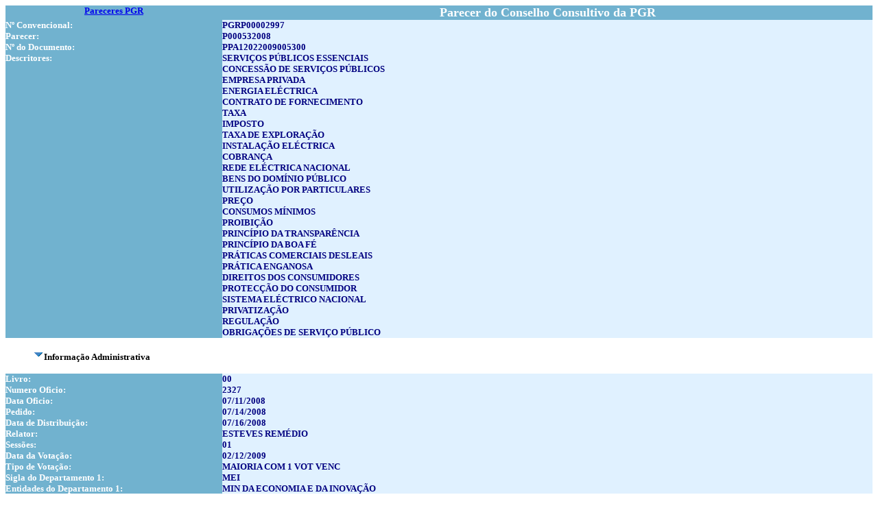

--- FILE ---
content_type: text/html; charset=ISO-8859-1
request_url: https://www.dgsi.pt/pgrp.nsf/6be0039071f61a61802568c000407128/4e84c0cbbc852d058025748700390380?OpenDocument&ExpandSection=-2
body_size: 161438
content:
<!DOCTYPE HTML PUBLIC "-//W3C//DTD HTML 4.01 Transitional//EN">
<html>
<head>
<title>Parecer da Procuradoria Geral da República - Ministério da Justiça</title></head>
<body text="#000000" bgcolor="#FFFFFF">



<table width="100%" border="0" cellspacing="0" cellpadding="0">
<tr valign="top"><td width="25%" bgcolor="#71B2CF"><div align="center">
<p><b><font size="2" color="#000080"><b><a href = "/pgrp.nsf/Internet?OpenView">Pareceres PGR</a></b></font></b></div></td><td width="75%" bgcolor="#71B2CF"><div align="center"><b><font size="4" color="#FFFFFF">Parecer do Conselho Consultivo da PGR</font></b></div></td></tr>
</table>
<font size="2"> </font>
<table width="100%" border="0" cellspacing="0" cellpadding="0">
<tr valign="top"><td width="25%" bgcolor="#71B2CF"><b><font size="2" color="#FFFFFF">Nº Convencional:</font></b></td><td width="75%" bgcolor="#E0F1FF"><b><font size="2" color="#FFFFFF"> </font></b><b><font size="2" color="#000080">PGRP00002997</font></b></td></tr>

<tr valign="top"><td width="25%" bgcolor="#71B2CF"><b><font size="2" color="#FFFFFF">Parecer:</font></b></td><td width="75%" bgcolor="#E0F1FF"><b><font size="2"> </font></b><b><font size="2" color="#000080">P000532008</font></b></td></tr>

<tr valign="top"><td width="25%" bgcolor="#71B2CF"><b><font size="2" color="#FFFFFF">Nº do Documento:</font></b></td><td width="75%" bgcolor="#E0F1FF"><b><font size="2"> </font></b><b><font size="2" color="#000080">PPA12022009005300</font></b><b><font size="2"> </font></b></td></tr>

<tr valign="top"><td width="25%" bgcolor="#71B2CF"><b><font size="2" color="#FFFFFF">Descritores:</font></b></td><td width="75%" bgcolor="#E0F1FF"><b><font size="2"> </font></b><b><font size="2" color="#000080">SERVIÇOS PÚBLICOS ESSENCIAIS<br>
CONCESSÃO DE SERVIÇOS PÚBLICOS<br>
EMPRESA PRIVADA<br>
ENERGIA ELÉCTRICA<br>
CONTRATO DE FORNECIMENTO<br>
TAXA<br>
IMPOSTO<br>
TAXA DE EXPLORAÇÃO<br>
INSTALAÇÃO ELÉCTRICA<br>
COBRANÇA<br>
REDE ELÉCTRICA NACIONAL<br>
BENS DO DOMÍNIO PÚBLICO<br>
UTILIZAÇÃO POR PARTICULARES<br>
PREÇO<br>
CONSUMOS MÍNIMOS<br>
PROIBIÇÃO<br>
PRINCÍPIO DA TRANSPARÊNCIA<br>
PRINCÍPIO DA BOA FÉ<br>
PRÁTICAS COMERCIAIS DESLEAIS<br>
PRÁTICA ENGANOSA<br>
DIREITOS DOS CONSUMIDORES<br>
PROTECÇÃO DO CONSUMIDOR<br>
SISTEMA ELÉCTRICO NACIONAL<br>
PRIVATIZAÇÃO<br>
REGULAÇÃO<br>
OBRIGAÇÕES DE SERVIÇO PÚBLICO</font></b></td></tr>
</table>

<ul><a name="_Section1"></a><a href="/pgrp.nsf/6be0039071f61a61802568c000407128/4e84c0cbbc852d058025748700390380?OpenDocument&amp;ExpandSection=-1%2C-2#_Section1" target="_self"><img height="16" width="16" src="/icons/collapse.gif" border="0" alt="Hide details for Informação Administrativa"></a><b><font size="2">Informação Administrativa</font></b></ul>

<table width="100%" border="0" cellspacing="0" cellpadding="0">
<tr valign="top"><td width="25%" bgcolor="#71B2CF"><b><font size="2" color="#FFFFFF">Livro:</font></b></td><td width="75%" bgcolor="#E0F1FF"><b><font size="2"> </font></b><b><font size="2" color="#000080">00</font></b></td></tr>

<tr valign="top"><td width="25%" bgcolor="#71B2CF"><b><font size="2" color="#FFFFFF">Numero Oficio:</font></b></td><td width="75%" bgcolor="#E0F1FF"><b><font size="2"> </font></b><b><font size="2" color="#000080">2327</font></b></td></tr>

<tr valign="top"><td width="25%" bgcolor="#71B2CF"><b><font size="2" color="#FFFFFF">Data Oficio:</font></b></td><td width="75%" bgcolor="#E0F1FF"><b><font size="2"> </font></b><b><font size="2" color="#000080">07/11/2008</font></b></td></tr>

<tr valign="top"><td width="25%" bgcolor="#71B2CF"><b><font size="2" color="#FFFFFF">Pedido:</font></b></td><td width="75%" bgcolor="#E0F1FF"><b><font size="2"> </font></b><b><font size="2" color="#000080">07/14/2008</font></b></td></tr>

<tr valign="top"><td width="25%" bgcolor="#71B2CF"><b><font size="2" color="#FFFFFF">Data de Distribuição:</font></b></td><td width="75%" bgcolor="#E0F1FF"><b><font size="2"> </font></b><b><font size="2" color="#000080">07/16/2008</font></b></td></tr>

<tr valign="top"><td width="25%" bgcolor="#71B2CF"><b><font size="2" color="#FFFFFF">Relator:</font></b></td><td width="75%" bgcolor="#E0F1FF"><b><font size="2"> </font></b><b><font size="2" color="#000080">ESTEVES REMÉDIO</font></b></td></tr>

<tr valign="top"><td width="25%" bgcolor="#71B2CF"><b><font size="2" color="#FFFFFF">Sessões:</font></b></td><td width="75%" bgcolor="#E0F1FF"><b><font size="2"> </font></b><b><font size="2" color="#000080">01</font></b></td></tr>

<tr valign="top"><td width="25%" bgcolor="#71B2CF"><b><font size="2" color="#FFFFFF">Data da Votação:</font></b></td><td width="75%" bgcolor="#E0F1FF"><b><font size="2"> </font></b><b><font size="2" color="#000080">02/12/2009</font></b></td></tr>

<tr valign="top"><td width="25%" bgcolor="#71B2CF"><b><font size="2" color="#FFFFFF">Tipo de Votação:</font></b></td><td width="75%" bgcolor="#E0F1FF"><b><font size="2"> </font></b><b><font size="2" color="#000080">MAIORIA COM 1 VOT VENC</font></b></td></tr>

<tr valign="top"><td width="25%" bgcolor="#71B2CF"><b><font size="2" color="#FFFFFF">Sigla do Departamento 1:</font></b></td><td width="75%" bgcolor="#E0F1FF"><b><font size="2"> </font></b><b><font size="2" color="#000080">MEI</font></b></td></tr>

<tr valign="top"><td width="25%" bgcolor="#71B2CF"><b><font size="2" color="#FFFFFF">Entidades do Departamento 1:</font></b></td><td width="75%" bgcolor="#E0F1FF"><b><font size="2"> </font></b><b><font size="2" color="#000080">MIN DA ECONOMIA E DA INOVAÇÃO</font></b></td></tr>

<tr valign="top"><td width="25%" bgcolor="#71B2CF"><b><font size="2" color="#FFFFFF">Posição 1:</font></b></td><td width="75%" bgcolor="#E0F1FF"><b><font size="2"> </font></b><b><font size="2" color="#000080">HOMOLOGADO</font></b></td></tr>

<tr valign="top"><td width="25%" bgcolor="#71B2CF"><b><font size="2" color="#FFFFFF">Data da Posição 1:</font></b></td><td width="75%" bgcolor="#E0F1FF"><b><font size="2"> </font></b><b><font size="2" color="#000080">05/22/2009</font></b></td></tr>

<tr valign="top"><td width="25%" bgcolor="#FFFFFF"><img width="1" height="1" src="/icons/ecblank.gif" border="0" alt=""></td><td width="75%" bgcolor="#FFFFFF"><img width="1" height="1" src="/icons/ecblank.gif" border="0" alt=""></td></tr>

<tr valign="top"><td width="25%" bgcolor="#71B2CF"><b><font size="2" color="#FFFFFF">Privacidade:</font></b></td><td width="75%" bgcolor="#E0F1FF"><b><font size="2"> </font></b><b><font size="2" color="#000080">[01]</font></b></td></tr>

<tr valign="top"><td width="25%" bgcolor="#71B2CF"><b><font size="2" color="#FFFFFF">Data do Jornal Oficial:</font></b></td><td width="75%" bgcolor="#E0F1FF"><b><font size="2"> </font></b><b><font size="2" color="#000080">30-06-2009</font></b></td></tr>

<tr valign="top"><td width="25%" bgcolor="#71B2CF"><b><font size="2" color="#FFFFFF">Nº do Jornal Oficial:</font></b></td><td width="75%" bgcolor="#E0F1FF"><b><font size="2"> </font></b><b><font size="2" color="#000080">124</font></b></td></tr>

<tr valign="top"><td width="25%" bgcolor="#71B2CF"><b><font size="2" color="#FFFFFF">Nº da Página do Jornal Oficial:</font></b></td><td width="75%" bgcolor="#E0F1FF"><b><font size="2"> </font></b><b><font size="2" color="#000080">25477</font></b></td></tr>

<tr valign="top"><td width="25%" bgcolor="#71B2CF"><b><font size="2" color="#FFFFFF">Indicação 2:</font></b></td><td width="75%" bgcolor="#E0F1FF"><b><font size="2"> </font></b><b><font size="2" color="#000080">ASSESSOR: TERESA BREIA</font></b></td></tr>
</table>

<ul><a name="_Section2"></a><a href="/pgrp.nsf/6be0039071f61a61802568c000407128/4e84c0cbbc852d058025748700390380?OpenDocument#_Section2" target="_self"><img height="16" width="16" src="/icons/expand.gif" border="0" alt="Show details for Informação Jurídica"></a><b><font size="2">Informação Jurídica</font></b><br>
<a name="_Section3"></a><a href="/pgrp.nsf/6be0039071f61a61802568c000407128/4e84c0cbbc852d058025748700390380?OpenDocument&amp;ExpandSection=-3%2C-2#_Section3" target="_self"><img height="16" width="16" src="/icons/collapse.gif" border="0" alt="Hide details for Conclusões"></a><b><font size="2">Conclusões</font></b></ul>

<table width="100%" border="0" cellspacing="0" cellpadding="0">
<tr valign="top"><td width="25%" bgcolor="#71B2CF"><b><font size="2" color="#FFFFFF">Conclusões:</font></b></td><td width="75%" bgcolor="#E0F1FF"><b><font size="2"> </font></b><b><font size="2" color="#000080"><font size="4" face="Arial">1.ª &#8211; A taxa de exploração de instalações eléctricas do 3.º grupo constitui, nos termos da lei [artigos 3.º, alínea b), 7.º, 9.º, 19.º e 22.º do Regulamento de Taxas de Instalações Eléctricas, aprovado pelo Decreto-Lei n.º 4/93, de 8 de Janeiro, e 68.º, n.os 1 e 2, do Decreto-Lei n.º 172/2006, de 23 de Agosto], uma taxa devida ao Estado (ou, se for o caso, aos municípios) pela disponibilização do Sistema Eléctrico Nacional e actividades conexas através de serviços públicos divisíveis e de forma individualizada;</font><br>
<font size="4" face="Arial"> </font><br>
<font size="4" face="Arial">2.ª &#8211; A taxa de exploração de instalações eléctricas do 3.º grupo não está abrangida pelas proibições contidas no artigo 8.º da Lei n.º 23/96, de 26 de Julho (na redacção da Lei n.º 12/2008, de 26 de Fevereiro), designadamente pela da alínea c) do n.º 2;</font><br>
<font size="4" face="Arial"> </font><br>
<font size="4" face="Arial">3.ª &#8211; A taxa de exploração de instalações eléctricas do 3.º grupo deve, pois, ser cobrada pelo operador da Rede Nacional de Distribuição de Electricidade aos respectivos comercializadores, que a reflectem na facturação aos respectivos utentes ou consumidores (artigo 68.º, n.º 2, do Decreto-Lei n.º 172/2006).</font></font></b></td></tr>
</table>
<br>

<ul><a name="_Section4"></a><a href="/pgrp.nsf/6be0039071f61a61802568c000407128/4e84c0cbbc852d058025748700390380?OpenDocument&amp;ExpandSection=-4%2C-2#_Section4" target="_self"><img height="16" width="16" src="/icons/collapse.gif" border="0" alt="Hide details for Texto Integral"></a><b><font size="2">Texto Integral</font></b></ul>

<table width="100%" border="0" cellspacing="0" cellpadding="0">
<tr valign="top"><td width="25%" bgcolor="#71B2CF"><b><font size="2" color="#FFFFFF">Texto Integral:</font></b></td><td width="75%" bgcolor="#FFFFFF"><b><font size="2"> </font></b><font size="4" face="Arial"> </font><br>
<font size="4" face="Arial"> </font><br>
<font size="4" face="Arial">  </font><br>
<font size="4" face="Arial">Senhor Ministro da Economia e da Inovação,</font><br>
<font size="4" face="Arial">Excelência:</font><br>
<font size="4" face="Arial"> </font><br>
<font size="4" face="Arial"> </font><br>
<font size="4" face="Arial"> </font><div align="center"><font size="4" face="Arial">I</font></div><font size="4" face="Arial"> </font><br>
<font size="4" face="Arial">Dignou-se Vossa Excelência solicitar a emissão de parecer urgente do Conselho Consultivo, «relativamente ao enquadramento da cobrança da taxa de exploração de instalações eléctricas do 3.º grupo, prevista no Decreto-Lei n.º 172/2006, de 23 de Agosto, atenta a recente entrada em vigor da Lei n.º 12/2008, de 26 de Fevereiro, que procedeu à alteração da Lei n.º 23/96, de 26 de Julho» (</font><a href="unsaved:///new_page_1.htm#_ftn1"><font size="4" color="#0000FF" face="Arial">[1]</font></a><font size="4" face="Arial">).</font><br>
<font size="4" face="Arial"> </font><br>
<font size="4" face="Arial">Em concreto, é solicitado o esclarecimento das seguintes questões:</font><br>
<font size="4" face="Arial"> </font><br>
<font size="4" face="Arial">              «&#8211;   O comercializador de energia eléctrica pode cobrar aos utentes/consumidores a &#8220;taxa de exploração de instalações eléctricas&#8221; devida ao Estado, tendo em conta que de acordo com a Jurisprudência fixada por Acórdão do Supremo Tribunal Administrativo de 09.07.2003 (in Ac. Dout. do STA, 508, 573) se entende que &#8220;o tributo em causa corresponde à disponibilização pelo Estado da sua rede eléctrica, através de serviços públicos divisíveis e de forma individualizada&#8221;?</font><br>
<font size="4" face="Arial"> </font><br>
<font size="4" face="Arial">               &#8211;    Atento o âmbito de aplicação da Lei n.º 23/96, de 26 de Julho, com a redacção introduzida pela Lei n.º 12/2008, de 26 de Fevereiro, é legítimo concluir que o tributo devido pela disponibilização pelo Estado do Sistema Eléctrico Nacional não se encontra abrangido nesta Lei, dado o Estado não prestar qualquer serviço de fornecimento de energia eléctrica?</font><br>
<font size="4" face="Arial"> </font><br>
<font size="4" face="Arial">               &#8211;    Considerando o disposto na alínea c), número 2, do artigo 8.º da Lei n.º 23/96, com redacção introduzida pela Lei n.º 12/2008, e aceitando o princípio que este tributo se destina a compensar o Estado pela disponibilização do Sistema Eléctrico Nacional e actividades conexas (rede eléctrica, planeamento, licenciamento, regulação, etc.) e que sem tal disponibilização seria inviabilizada a prestação de serviços pelo comercializador de energia eléctrica, será legítimo concluir que tal tributo efectivamente onera o prestador de serviços, constituindo uma contrapartida para o Estado resultante do respectivo contrato de concessão podendo, em consequência, ser repercutida no cálculo da tarifa eléctrica a cobrar ao utente/consumidor?»</font><br>
<font size="4" face="Arial"> </font><br>
<font size="4" face="Arial">Cumpre emitir parecer.</font><br>
<font size="4" face="Arial"> </font><br>
<font size="4" face="Arial"> </font><div align="center"><font size="4" face="Arial">II</font></div><font size="4" face="Arial"> </font><br>
<font size="4" face="Arial">A evolução verificada no sector eléctrico nas últimas décadas foi naturalmente marcada pelo posicionamento do Estado (</font><a href="unsaved:///new_page_1.htm#_ftn2"><font size="4" color="#0000FF" face="Arial">[2]</font></a><font size="4" face="Arial">).</font><br>
<font size="4" face="Arial"> </font><br>
<font size="4" face="Arial">A este propósito, num breve panorama, ainda durante a segunda metade do século XIX, o Estado liberal viu-se confrontado com novas exigências no âmbito das grandes actividades económicas emergentes, como a produção e distribuição de electricidade, assumindo, na Europa (</font><a href="unsaved:///new_page_1.htm#_ftn3"><font size="4" color="#0000FF" face="Arial">[3]</font></a><font size="4" face="Arial">), a titularidade das novas tarefas, que viriam a ser classificadas como tarefas de serviço público, e lançando mão da figura da concessão. Assistiu-se, pois, a uma relativa publicização das novas actividades económicas.</font><br>
<font size="4" face="Arial"> </font><br>
<font size="4" face="Arial">Mas foi com o advento do século XX e sobretudo após a 2.ª Guerra Mundial que o Estado viria a assumir uma intervenção directa nas actividades económicas e sociais.</font><br>
<font size="4" face="Arial"> </font><br>
<font size="4" face="Arial">A partir do fim da primeira metade do século XX dá-se uma profunda transformação do Estado, juntando-se aos fins tradicionais, fins sociais e económicos. Nesta nova forma de Estado, o designado Estado Social não é apenas titular das tarefas, mas passou também a prestador directo dos serviços. No que nos interessa, coube-lhe assegurar o desenvolvimento das grandes fontes de energia (electricidade, carvão).</font><br>
<font size="4" face="Arial"> </font><br>
<font size="4" face="Arial">«Esta orientação &#8211; afirma-se (</font><a href="unsaved:///new_page_1.htm#_ftn4"><font size="4" color="#0000FF" face="Arial">[4]</font></a><font size="4" face="Arial">) &#8211; viria a ser concretizada, nos diversos países europeus, através de programas de nacionalização dos sectores básicos da economia, dando lugar à criação do sector empresarial público. O acto de nacionalização operava a transferência para o sector público de actividades e de empresas privadas».</font><br>
<font size="4" face="Arial"> </font><br>
<font size="4" face="Arial">Generalizou-se a prática de atribuir ao Estado a responsabilidade de gerir os serviços públicos, quer através da administração directa, quer através de entidades públicas criadas para o efeito, sobretudo, das empresas públicas.</font><br>
<font size="4" face="Arial"> </font><br>
<font size="4" face="Arial">E a intervenção do Estado na economia não parou de crescer até à década de 80, originando um sector público económico (que, com o sector público social, integrava um imenso sector público), correspondendo-lhe os serviços públicos económicos (produção e distribuição de água, de energia eléctrica ou de gás, transporte colectivo terrestre, marítimo ou fluvial e aéreo, telecomunicações, correios, saneamento básico). Era o designado Estado de serviço público.</font><br>
<font size="4" face="Arial"> </font><br>
<font size="4" face="Arial">Porém, nas décadas seguintes, deram-se profundas alterações com a liberalização dos grandes serviços públicos. Tal deveu-se, por um lado, às crises do Estado Social, destacando-se os gastos com o sector público, e, por outro, às exigências decorrentes da integração na Comunidade Europeia, face ao princípio da livre concorrência e de todos os seus corolários (</font><a href="unsaved:///new_page_1.htm#_ftn5"><font size="4" color="#0000FF" face="Arial">[5]</font></a><font size="4" face="Arial">).</font><br>
<font size="4" face="Arial"> </font><br>
<font size="4" face="Arial">Assiste-se a uma verdadeira privatização de actividades públicas, deslocando-se certas tarefas do Estado para o sector privado. Esta privatização, no caso português, foi assumida na revisão Constitucional de 1997, que desconstitucionalizou a obrigatoriedade da existência de sectores básicos fechados à iniciativa privada, deixando para o legislador ordinário o papel de regular o acesso da iniciativa privada a determinadas actividades económicas (</font><a href="unsaved:///new_page_1.htm#_ftn6"><font size="4" color="#0000FF" face="Arial">[6]</font></a><font size="4" face="Arial">).</font><br>
<font size="4" face="Arial"> </font><br>
<font size="4" face="Arial">Perante esta transformação do Estado e uma vez que as necessidades básicas anteriormente satisfeitas pelos serviços públicos se mantêm, surge agora a exigência de uma regulação pública. Passamos a ter um novo modelo de Estado, o Estado regulador, ou até, cada vez mais, uma Europa reguladora (</font><a href="unsaved:///new_page_1.htm#_ftn7"><font size="4" color="#0000FF" face="Arial">[7]</font></a><font size="4" face="Arial">).</font><br>
<font size="4" face="Arial"> </font><br>
<font size="4" face="Arial">A presença do Estado, a quem cabe a responsabilidade de regulação, há-de traduzir-se na definição da disciplina que rege a actuação dos agentes de mercado, a supervisão e fiscalização do seu cumprimento e a garantia da realização de certos fins sociais, cabendo-lhe, entre outras coisas, assegurar o acesso de todos os cidadãos a certos serviços essenciais &#8211; Serviço universal.</font><br>
<font size="4" face="Arial"> </font><br>
<font size="4" face="Arial"> </font><br>
<font size="4" face="Arial"> </font><br>
<font size="4" face="Arial"> </font><div align="center"><font size="4" face="Arial">III</font></div><font size="4" face="Arial"> </font><br>
<font size="4" face="Arial">Atentemos no quadro legal mais relevante do sector eléctrico (</font><a href="unsaved:///new_page_1.htm#_ftn8"><font size="4" color="#0000FF" face="Arial">[8]</font></a><font size="4" face="Arial">).</font><br>
<font size="4" face="Arial"> </font><br>
<font size="4" face="Arial">1. O Decreto n.º 12 559, de 20 de Outubro de 1926 &#8211; Lei dos Aproveitamentos Hidráulicos &#8211;, que aprovou as bases aplicáveis à produção, transporte e distribuição da energia eléctrica, continha a definição de Rede Eléctrica Nacional (&#8220;conjunto de linhas de transporte de energia no País que seja objecto de comércio em espécie&#8221;) e dispunha que as linhas que a integravam eram, para efeitos de construção e exploração, de utilidade pública e de interesse nacional, e que seriam objecto de concessão.</font><br>
<font size="4" face="Arial"> </font><br>
<font size="4" face="Arial">Mais tarde, a Lei n.º 2002, de 26 de Dezembro de 1944, aprovou as Bases da Electrificação do País, que só vieram a ser desenvolvidas pelo Decreto-Lei n.º 43 335, de 19 de Novembro de 1960. Aquela Lei regulou, autonomamente, a &#8220;rede eléctrica nacional&#8221; (que passou a abranger o conjunto de instalações de serviço público destinadas à produção, transporte e distribuição de energia eléctrica) e o &#8220;transporte e grande distribuição&#8221;. Em qualquer das áreas ficou patente o importante papel que passou a caber ao Estado, que participaria ou apoiaria os produtores, prestaria auxílios à instalação das centrais ou procederia mesmo à instalação das centrais de interesse público, auxiliaria no estabelecimento das linhas de transporte e grande distribuição; a interligação das linhas deveria subordinar-se ao planeamento estatal.</font><br>
<font size="4" face="Arial"> </font><br>
<font size="4" face="Arial">2. A estrutura organizativa do sector eléctrico nacional &#8211; que assentava quanto ao regime de exercício das actividades de produção, distribuição e transporte de energia eléctrica na outorga de concessões a cidadãos nacionais ou a empresas com maioria de capital nacional e sediadas em Portugal &#8211; foi modificada com a nacionalização, com eficácia a partir de 15 de Abril de 1975, das principais empresas que exploravam aquelas actividades, operada pelo Decreto-Lei n.º 205-G/75, de 16 de Abril, e pela concomitante previsão da criação de uma empresa pública, a Electricidade de Portugal, à qual seria atribuído «em regime de exclusivo e por tempo indeterminado o exercício de serviço público de produção, transporte e distribuição de energia eléctrica em todo o território nacional».</font><br>
<font size="4" face="Arial"> </font><br>
<font size="4" face="Arial">A Electricidade de Portugal &#8211; Empresa Pública (EDP) foi criada pelo Decreto-Lei n.º 502/76, de 30 de Junho, emergindo como «única entidade ecomómico-jurídica» (</font><a href="unsaved:///new_page_1.htm#_ftn9"><font size="4" color="#0000FF" face="Arial">[9]</font></a><font size="4" face="Arial">) resultante da reestruturação das empresas nacionalizadas.</font><br>
<font size="4" face="Arial"> </font><br>
<font size="4" face="Arial">Pessoa colectiva de direito público, dotada de autonomia administrativa, financeira e patrimonial, a EDP tinha por objecto principal «o estabelecimento e a exploração do serviço público de produção, transporte e distribuição de energia eléctrica no território do continente, para promover e satisfazer as exigências de desenvolvimento social e económico de toda a população» (artigo 2.º, n.º 1).</font><br>
<font size="4" face="Arial"> </font><br>
<font size="4" face="Arial">O monopólio do Estado no sector reforçou-se através da proibição de acesso da iniciativa privada às actividades de produção transporte e distribuição de energia eléctrica para consumo público assumida pela Lei de Delimitação de Sectores (Lei n.º 46/77, de 8 de Julho).</font><br>
<font size="4" face="Arial"> </font><br>
<font size="4" face="Arial">3.1. Porém, na década de 80, anunciou-se o fim do monopólio do Estado, associado ao processo de adesão à Comunidade Económica Europeia, reflectindo-se, inicialmente, apenas no sector da pequena produção de energia eléctrica, na aceitação do auto-produtor (</font><a href="unsaved:///new_page_1.htm#_ftn10"><font size="4" color="#0000FF" face="Arial">[10]</font></a><font size="4" face="Arial">), e na distribuição da energia eléctrica em baixa tensão (</font><a href="unsaved:///new_page_1.htm#_ftn11"><font size="4" color="#0000FF" face="Arial">[11]</font></a><font size="4" face="Arial">). O Decreto-Lei n.º 449/88, de 10 de Dezembro &#8211; que alterou a Lei n.º 46/77 (Lei de Delimitação de Sectores) &#8211; veio ainda permitir o acesso das entidades privadas às actividades de produção, transporte e distribuição de energia eléctrica para consumo público.</font><br>
<font size="4" face="Arial"> </font><br>
<font size="4" face="Arial">Pelo Decreto-Lei n.º 7/91, de 8 de Janeiro, a EDP foi transformada em sociedade anónima de capitais exclusivamente públicos, prevendo-se a possibilidade de cisão e constituição de novas sociedades anónimas cujo capital social seria por si integralmente subscrito ou realizado (artigo 8.º, n.º 1).</font><br>
<font size="4" face="Arial"> </font><br>
<font size="4" face="Arial">Consagrado já o princípio da &#8220;liberdade de acesso&#8221;, o Decreto-Lei n.º 99/91, de 2 de Março, veio regular as actividades específicas do sector e instituir os princípios gerais do regime enquadrador do exercício das actividades de produção, transporte e distribuição de energia eléctrica, salvaguardando, contudo, «um quadro misto em que se estimula a iniciativa privada e se mantém ainda uma zona nuclear em regime de concessão de serviço público, bastante para garantir a segurança do abastecimento do país» (</font><a href="unsaved:///new_page_1.htm#_ftn12"><font size="4" color="#0000FF" face="Arial">[12]</font></a><font size="4" face="Arial">).</font><br>
<font size="4" face="Arial"> </font><br>
<font size="4" face="Arial">O modelo então criado compreendia o Sistema Eléctrico de Abastecimento Público (SEP) e o Sistema Eléctrico Independente (SEI). O SEP era constituído pela Rede Nacional de Transporte de Energia Eléctrica (RNT), explorada em regime de concessão de serviço público, e por entidades contratualmente vinculadas ao sistema, que se comprometiam a abastecê-lo ou a ser por ele abastecidas, e que exerciam a actividade de produção e distribuição mediante atribuição de licenças vinculadas; o SEI compreendia o exercício de actividades fora do sistema, para uso próprio ou de terceiros, em regime de concorrência, e mediante licenças não vinculadas. Cabia à entidade concessionária da RNT a gestão global do SEP considerando-se tal concessão atribuída à EDP até à regulamentação da matéria por diploma próprio.</font><br>
<font size="4" face="Arial"> </font><br>
<font size="4" face="Arial">3.2. O aprofundamento da liberalização do sector fez-se com um conjunto de sete diplomas, publicados em 1995 &#8211; os Decretos-Leis n.os 182/95 a 188/95, todos de 27 de Julho (</font><a href="unsaved:///new_page_1.htm#_ftn13"><font size="4" color="#0000FF" face="Arial">[13]</font></a><font size="4" face="Arial">) &#8211; que introduziram importantes alterações na actividade de produção, transporte e distribuição de energia eléctrica, antecipando as orientações traçadas pela Directiva n.º 96/92/CE do Parlamento Europeu e do Conselho, de 19 de Dezembro de 1996 (</font><a href="unsaved:///new_page_1.htm#_ftn14"><font size="4" color="#0000FF" face="Arial">[14]</font></a><font size="4" face="Arial">), que estabeleceu regras comuns para o mercado interno da electricidade.</font><br>
<font size="4" face="Arial"> </font><br>
<font size="4" face="Arial">Merece evidência o Decreto-Lei n.º 182/95, que estabeleceu as bases da organização do Sistema Eléctrico Nacional (SEN) e os princípios que regiam as actividades de produção, transporte e distribuição de energia eléctrica. Foi mantida a matriz delineada pelo Decreto-Lei n.º 99/91, designadamente o desdobramento do SEN no SEP e no SEI: o primeiro, associado à prestação de um serviço público, integrava a concessionária da RNT (explorada em regime de serviço público através de contrato de concessão, considerando-se a mesma atribuída à REN &#8211; Rede Eléctrica Nacional, SA) e os titulares de licenças vinculadas de produção e distribuição; o SEI passou a compreender o Sistema Eléctrico Não Vinculado (SENV), a produção de energia eléctrica a partir de energias renováveis (com excepção da energia hidráulica), e a produção de energia eléctrica em instalações de cogeração, e, a partir das alterações introduzidas pelo Decreto-Lei n.º 85/2002, de 6 de Abril, a produção de energia eléctrica em aproveitamentos hidroeléctricos instalada até 10MW.</font><br>
<font size="4" face="Arial"> </font><br>
<font size="4" face="Arial">Este novo enquadramento inscreve-se num movimento mais vasto, de que a Directiva n.º 96/92/CE constitui corolário no plano comunitário, e que tem como objectivo essencial a criação de um mercado concorrencial da electricidade. Nessa medida, considerou-se que só a criação de um mercado interno do sector eléctrico permitiria «racionalizar a produção, o transporte e a distribuição da electricidade, reforçando simultaneamente a segurança de abastecimento e a competitividade da economia europeia e a protecção do ambiente» (</font><a href="unsaved:///new_page_1.htm#_ftn15"><font size="4" color="#0000FF" face="Arial">[15]</font></a><font size="4" face="Arial">).</font><br>
<font size="4" face="Arial"> </font><br>
<font size="4" face="Arial">No sentido crescente da liberalização, o Decreto-Lei n.º 85/2002, de 6 de Abril, que alterou o Decreto-Lei n.º 182/95, sujeitou os aproveitamentos hidroeléctricos até 10MW ao regime previsto no Decreto-Lei n.º 189/88, de 27 de Maio, e integrou no SENV determinados aproveitamentos hidroeléctricos de potência instalada superior a 10MW.</font><br>
<font size="4" face="Arial"> </font><br>
<font size="4" face="Arial">3.3. À Directiva n.º 96/92/CE sucedeu a Directiva n.º 2003/54/CE do Parlamento Europeu e do Conselho, de 26 de Junho (</font><a href="unsaved:///new_page_1.htm#_ftn16"><font size="4" color="#0000FF" face="Arial">[16]</font></a><font size="4" face="Arial">), que visa concretizar plenamente o mercado interno no sector da electricidade, aprofundando o percurso já trilhado pela anterior Directiva. Em todas as disposições comunitárias está presente o propósito de consolidar o modelo concorrencial, sem prejuízo do cumprimento dos requisitos de serviço público (</font><a href="unsaved:///new_page_1.htm#_ftn17"><font size="4" color="#0000FF" face="Arial">[17]</font></a><font size="4" face="Arial">).</font><br>
<font size="4" face="Arial"> </font><br>
<font size="4" face="Arial">Entretanto, a Resolução da Assembleia da República n.º 33-A/2004, de 20 de Abril, aprovou o acordo para a criação de um mercado de electricidade comum a Portugal e Espanha (Mercado Ibérico da Energia Eléctrica &#8211; MIBEL), como «marco de um processo de integração dos sistemas eléctricos de ambos os países», os quais se comprometeram a desenvolver legislação interna que permitisse o funcionamento de um mercado único em que todos os participantes tivessem igualdade de direitos e de obrigações.</font><br>
<font size="4" face="Arial"> </font><br>
<font size="4" face="Arial">Foi, assim, editada nova legislação &#8211; Decretos-Leis n.os 198/2003, de 2 de Setembro, 153/2004, de 30 de Junho, e 240/2004, de 27 de Dezembro (</font><a href="unsaved:///new_page_1.htm#_ftn18"><font size="4" color="#0000FF" face="Arial">[18]</font></a><font size="4" face="Arial">) &#8211; que, aprofundando a tendência liberalizadora e concorrencial, visou a redução do SEP.</font><br>
<font size="4" face="Arial"> </font><br>
<font size="4" face="Arial">3.4. Por fim, reconhecendo que as alterações legislativas ocorridas em 2003 e 2004 haviam assumido carácter transitório, foi publicado o Decreto-Lei n.º 29/2006, de 15 de Fevereiro, que estabelece os princípios gerais relativos à organização e funcionamento do sistema eléctrico nacional, bem como ao exercício das actividades de produção, transporte, distribuição e comercialização de electricidade e à organização dos mercados de electricidade, transpondo para a ordem jurídica interna os princípios da Directiva n.º 2003/54/CE, do Parlamento Europeu e do Conselho, de 26 de Junho, que fixou regras comuns para o mercado interno da electricidade.</font><br>
<font size="4" face="Arial"> </font><br>
<font size="4" face="Arial">O «novo quadro estabelece um sistema eléctrico integrado, em que as actividades de produção e comercialização são exercidas em regime de livre concorrência, mediante a atribuição de licenças, e as actividades de transporte e distribuição são exercidas mediante a atribuição de concessões de serviço público. Estas actividades são exercidas tendo em conta a racionalidade dos meios a utilizar e a protecção do ambiente, nomeadamente através da eficiência energética e da promoção das energias renováveis e sem prejuízo das obrigações de serviço público» (</font><a href="unsaved:///new_page_1.htm#_ftn19"><font size="4" color="#0000FF" face="Arial">[19]</font></a><font size="4" face="Arial">).</font><br>
<font size="4" face="Arial"> </font><br>
<font size="4" face="Arial">Assim, a actividade de transporte da electricidade «é exercida mediante a exploração da rede nacional de transporte, a que corresponde uma única concessão exercida em exclusivo e em regime de serviço público».</font><br>
<font size="4" face="Arial"> </font><br>
<font size="4" face="Arial">A distribuição de electricidade «processa-se através da exploração da rede nacional de distribuição, que corresponde à rede em média e alta tensões, e da exploração das redes de distribuição em baixa tensão. A rede nacional de distribuição é explorada mediante uma única concessão do Estado, exercida em exclusivo e em regime de serviço público, convertendo-se a actual licença vinculada de distribuição de electricidade em média e alta tensões em contrato de concessão, no respeito das garantias do equilíbrio de exploração da actual entidade licenciada. As redes de distribuição em baixa tensão continuam a ser exploradas mediante concessões municipais, sem prejuízo de os municípios continuarem a poder explorar directamente as respectivas redes».</font><br>
<font size="4" face="Arial"> </font><br>
<font size="4" face="Arial">Quanto à «actividade de comercialização de electricidade é livre, ficando, contudo, sujeita a atribuição de licença pela entidade administrativa competente, definindo-se, claramente, o elenco dos direitos e dos deveres na perspectiva de um exercício transparente da actividade». E os «consumidores, destinatários dos serviços de electricidade, podem, nas condições do mercado, escolher livremente o seu comercializador, não sendo uma mudança onerada do ponto de vista contratual».</font><br>
<font size="4" face="Arial"> </font><br>
<font size="4" face="Arial">No âmbito da protecção dos consumidores, «define-se um serviço universal caracterizado pela garantia do fornecimento em condições de qualidade e continuidade de serviço e de protecção quanto a tarifas e preços e de acesso a informação em termos simples e compreensíveis».</font><br>
<font size="4" face="Arial"> </font><br>
<font size="4" face="Arial">A protecção dos consumidores, designadamente quanto a tarifas e preços, figura entre as obrigações de serviço público enunciadas no artigo 5.º do Decreto-Lei n.º 29/2006 [n.º 3, alínea d)], sendo-lhe dedicado o artigo subsequente:</font><br>
<font size="4" face="Arial"> </font><div align="center"><font size="4" face="Arial">«Artigo 6.º</font><br>
<font size="4" face="Arial">Protecção dos consumidores</font></div><font size="4" face="Arial"> </font><br>
<font size="4" face="Arial">                               1 &#8211; Para efeitos do presente decreto-lei, entende-se por &#8220;consumidor&#8221; o cliente final de electricidade.</font><br>
<font size="4" face="Arial">                               2 &#8211; No exercício das actividades abrangidas pelo presente decreto-lei, é assegurada a protecção dos consumidores, nomeadamente quanto à prestação do serviço, ao exercício do direito de informação, à qualidade da prestação do serviço, às tarifas e preços, à repressão de cláusulas abusivas e à resolução de litígios, em particular aos consumidores abrangidos pela prestação de serviços públicos considerados essenciais, nos termos da Lei n.º 23/96, de 26 de Julho.</font><br>
<font size="4" face="Arial">                               3 &#8211; As associações de consumidores têm o direito de ser consultadas na definição do enquadramento jurídico das actividades previstas no presente decreto-lei.»</font><br>
<font size="4" face="Arial"> </font><br>
<font size="4" face="Arial">Os direitos e deveres dos consumidores são explicitados no capítulo III (artigos 53.º a 55.º) do Decreto-Lei n.º 29/2006, de 15 de Fevereiro.</font><br>
<font size="4" face="Arial"> </font><br>
<font size="4" face="Arial">No que concerne à organização, o sistema eléctrico nacional (SEN) é entendido como o conjunto de princípios, organizações, agentes e instalações eléctricas relacionados com as actividades abrangidas pelo Decreto-Lei n.º 29/2006 [cf. artigos 3.º, alínea hh), e 10.º].</font><br>
<font size="4" face="Arial"> </font><br>
<font size="4" face="Arial">A Rede Eléctrica de Serviço Público (RESP) é o conjunto das instalações de serviço público destinadas ao transporte e distribuição de electricidade que integram a Rede Nacional de Transporte de Electricidade (RNT), a Rede Nacional de Distribuição de Electricidade em Média e Alta Tensão (RND) e as redes de distribuição de electricidade em baixa tensão [cf. artigos 3.º, alíneas ee), ff) e gg), e 11.º] e que são consideradas, para todos os efeitos, de utilidade pública (artigo 12.º).</font><br>
<font size="4" face="Arial"> </font><br>
<font size="4" face="Arial">A actividade de transporte de electricidade, que integra a gestão global do sistema, é exercida em regime de concessão de serviço público, em exclusivo, mediante a exploração da RNT (artigo 21.º).</font><br>
<font size="4" face="Arial"> </font><br>
<font size="4" face="Arial">A gestão técnica global do SEN consiste na coordenação sistémica das instalações que o constituem, tendo em vista a segurança e a continuidade do abastecimento de electricidade, e é da responsabilidade da entidade concessionária da RNT (artigo 23.º).</font><br>
<font size="4" face="Arial"> </font><br>
<font size="4" face="Arial">De acordo com o artigo 31.º (regime de exercício), a actividade de distribuição de electricidade é exercida em regime de concessão de serviço público, em exclusivo, mediante a exploração da RND e das redes de BT (Baixa Tensão) (n.º 1); a concessão da RND é atribuída, mediante contrato outorgado pelo Ministro da Economia e da Inovação, em representação do Estado (n.º 2); as concessões das redes de BT são atribuídas mediante contratos outorgados pelos órgãos competentes dos respectivos municípios (n.º 3); o estabelecido no n.º 1 não prejudica a opção dos municípios pela exploração directa das respectivas redes (n.º 4).</font><br>
<font size="4" face="Arial"> </font><br>
<font size="4" face="Arial">As concessionárias das redes de distribuição relacionam-se comercialmente com os utilizadores das respectivas instalações, tendo direito a receber, pela utilização destas e pela prestação dos serviços inerentes, uma retribuição por aplicação de tarifas reguladas definidas no Regulamento Tarifário (artigo 40.º).</font><br>
<font size="4" face="Arial"> </font><br>
<font size="4" face="Arial">O exercício da actividade de comercialização de electricidade é livre, ficando sujeito a licença (artigo 42.º, n.º 1), e a actividade de comercialização de electricidade é separada juridicamente das restantes actividades, sem prejuízo do disposto no n.º 3 do artigo 36.º (artigo 43.º).</font><br>
<font size="4" face="Arial"> </font><br>
<font size="4" face="Arial">Os comercializadores de electricidade relacionam-se comercialmente com os operadores das redes às quais estão ligadas as instalações dos seus clientes, assumindo a responsabilidade pelo pagamento das tarifas de uso das redes e outros serviços, e pela prestação das garantias contratuais legalmente estabelecidas (artigo 44.º, n.º 2); o relacionamento comercial com os clientes decorre da celebração de um contrato de compra e venda de electricidade, que deve observar as disposições estabelecidas no Regulamento de Relações Comerciais (artigo 44.º, n.º 3).</font><br>
<font size="4" face="Arial"> </font><br>
<font size="4" face="Arial">O comercializador de último recurso fica sujeito à obrigação da prestação universal do fornecimento de electricidade, garantindo a todos os clientes que o solicitem a satisfação das suas necessidades, na observância da legislação aplicável, nomeadamente a relativa à protecção do consumidor (artigo 46.º, n.º 3) e deve aplicar as tarifas de venda a clientes finais publicadas pela Entidade Reguladora dos Serviços Energéticos (ERSE) (</font><a href="unsaved:///new_page_1.htm#_ftn20"><font size="4" color="#0000FF" face="Arial">[20]</font></a><font size="4" face="Arial">), de acordo com o estabelecido no Regulamento Tarifário [artigo 49.º, n.º 3, alínea b)].</font><br>
<font size="4" face="Arial"> </font><br>
<font size="4" face="Arial">Os princípios aplicáveis ao cálculo e à fixação das tarifas são indicados no artigo 61.º: igualdade de tratamento e de oportunidades; uniformidade tarifária; transparência na formulação e fixação das tarifas; inexistência de subsidiações cruzadas entre actividades e entre clientes; transmissão dos sinais económicos adequados a uma utilização eficiente das redes e demais instalações do SEN; protecção dos clientes face à evolução das tarifas, assegurando, simultaneamente, o equilíbrio económico e financeiro às actividades reguladas em condições de gestão eficiente; criação de incentivos ao desempenho eficiente das actividades reguladas das empresas; e contribuição para a promoção da eficiência energética e da qualidade ambiental.</font><br>
<font size="4" face="Arial"> </font><br>
<font size="4" face="Arial">Por sua vez, as regras e as metodologias para o cálculo e fixação de tarifas e a estrutura tarifária são, segundo o artigo 62.º, estabelecidas no Regulamento Tarifário.</font><br>
<font size="4" face="Arial"> </font><br>
<font size="4" face="Arial">3.5. Algum tempo depois do diploma que acabámos de analisar, o Decreto-Lei n.º 172/2006, de 23 de Agosto, desenvolve &#8211; conforme o sumário oficial &#8211; os princípios gerais relativos à organização e ao funcionamento do SEN, aprovados pelo Decreto-Lei n.º 29/2006, de 15 de Fevereiro, regulamentando o regime jurídico aplicável ao exercício das actividades de produção, transporte, distribuição e comercialização de electricidade e à organização dos mercados de electricidade.</font><br>
<font size="4" face="Arial"> </font><br>
<font size="4" face="Arial">No preâmbulo do Decreto-Lei n.º 172/2006, frisa-se que, dada a sua natureza, «os comercializadores do último recurso ficam sujeitos a obrigações especiais, considerando o serviço universal a prestar e a defesa dos consumidores».</font><br>
<font size="4" face="Arial"> </font><br>
<font size="4" face="Arial">O artigo 53.º enuncia os direitos e deveres do comercializador (ou titular de licença de comercialização) de último recurso: entre os primeiros está o direito a «uma remuneração, nos termos do Regulamento Tarifário, que assegure o equilíbrio económico e financeiro da actividade licenciada em condições de uma gestão eficiente» (n.º 2); entre os segundos, destaca-se o dever de prestar, de forma universal, o fornecimento da electricidade a todos os clientes que lha requisitem nos termos da regulamentação aplicável [n.º 3, alínea a)].</font><br>
<font size="4" face="Arial"> </font><br>
<font size="4" face="Arial">A ERSE fixa, no princípio de cada ano, o custo estimado para a aquisição de electricidade a aplicar na definição das tarifas do comercializador de último recurso (artigo 55.º, n.º 4).</font><br>
<font size="4" face="Arial"> </font><br>
<font size="4" face="Arial">O Decreto-Lei n.º 172/2006 contém no último capítulo (artigos 68.º a 80.º) um conjunto de disposições finais e transitórias de que merece destaque o artigo 68.º:</font><br>
<font size="4" face="Arial"> </font><br>
<font size="4" face="Arial"> </font><br>
<font size="4" face="Arial"> </font><div align="center"><font size="4" face="Arial">«Artigo 68.º</font><br>
<font size="4" face="Arial">Taxas administrativas</font></div><font size="4" face="Arial"> </font><br>
<font size="4" face="Arial">                               1 &#8211; Pelos actos previstos neste decreto-lei relativos a licenças e a concessões são devidas taxas, sem prejuízo das previstas no Regulamento de Taxas de Instalações Eléctricas (RTIE), aprovado pelo Decreto-Lei n.º 4/93, de 8 de Janeiro.</font><br>
<font size="4" face="Arial">                               2 &#8211; As taxas de exploração previstas no RTIE para as instalações eléctricas do 3.º grupo são cobradas pelo operador da RND aos respectivos comercializadores, que as reflectem na facturação aos respectivos clientes.</font><br>
<font size="4" face="Arial">                               3 &#8211; O operador da RND e os comercializadores têm o direito de reter 1,5% e 0,5%, respectivamente, do montante das taxas referidas no número anterior.</font><br>
<font size="4" face="Arial">                               4 &#8211; A indicação dos actos previstos neste decreto-lei sujeitos a taxa e os respectivos valores são estabelecidos em portaria do ministro responsável pela área da energia, quando esteja em causa o exercício de competências da administração central, ou por acto regulamentar dos órgãos competentes dos municípios nos demais casos.</font><br>
<font size="4" face="Arial">                               5 &#8211; As taxas são liquidadas e cobradas mediante a emissão de guias de receita, devendo ser pagas no prazo de 30 dias contados a partir da data da notificação das guias a emitir pela entidade licenciadora, e é devolvido ao interessado um dos exemplares como prova do pagamento efectuado.</font><br>
<font size="4" face="Arial">                               6 &#8211; A entidade licenciadora pode estabelecer formas de pagamento das taxas, nomeadamente através de meios electrónicos.</font><br>
<font size="4" face="Arial">                               7 &#8211; Os montantes cobrados constituem receita do Estado em 60% e da entidade licenciadora em 40%, salvo nos casos da competência dos municípios, em que a receita cabe integralmente a estes.</font><br>
<font size="4" face="Arial">                               8 &#8211; As receitas do Estado provenientes da cobrança das taxas são afectas a um fundo de eficiência energética, nos termos a definir por portaria dos ministros responsáveis pelas áreas das finanças e da energia.</font><br>
<font size="4" face="Arial">                               9 &#8211; A cobrança coerciva das dívidas provenientes da falta de pagamento das taxas faz-se através do processo de execução fiscal, servindo de título executivo a certidão passada pela entidade que prestar os serviços.» (</font><a href="unsaved:///new_page_1.htm#_ftn21"><font size="4" color="#0000FF" face="Arial">[21]</font></a><font size="4" face="Arial">)</font><br>
<font size="4" face="Arial"> </font><br>
<font size="4" face="Arial"> </font><div align="center"><font size="4" face="Arial">IV</font></div><font size="4" face="Arial"> </font><br>
<font size="4" face="Arial">A evolução do sector eléctrico português acompanhou, pois, o movimento das últimas décadas de liberalização dos grandes serviços públicos. Tratou-se, ainda assim, de uma liberalização parcial, uma vez que as actividades de transporte e de distribuição são exercidas através de concessão de serviço público.</font><br>
<font size="4" face="Arial"> </font><br>
<font size="4" face="Arial">Com efeito, nas designadas &#8220;indústrias de rede&#8221;, o sentido do direito comunitário foi de autonomizar a gestão de rede e a exploração dos serviços que ela suporta, o que foi, aliás, favorecido pelo progresso tecnológico.</font><br>
<font size="4" face="Arial"> </font><br>
<font size="4" face="Arial">Deste modo, como vimos, continua, no nosso caso, a caber ao Estado assegurar a existência e a manutenção das redes públicas, mediante concessão, sendo neste contexto objecto privilegiado da concessão a gestão da rede, e compete-lhe impor às empresas que operam no sector obrigações de serviço público.</font><br>
<font size="4" face="Arial"> </font><br>
<font size="4" face="Arial">Daí a referência a serviços de interesse geral ou aqui mais precisamente serviços de interesse económico geral, e que conduziu mesmo a que alguns autores substituíssem o conceito de serviço público pelo de serviço de interesse económico geral (</font><a href="unsaved:///new_page_1.htm#_ftn22"><font size="4" color="#0000FF" face="Arial">[22]</font></a><font size="4" face="Arial">).</font><br>
<font size="4" face="Arial"> </font><br>
<font size="4" face="Arial">No âmbito do direito comunitário, apesar de no Tratado da Comunidade Europeia se preferir a noção de serviço de interesse económico geral (</font><a href="unsaved:///new_page_1.htm#_ftn23"><font size="4" color="#0000FF" face="Arial">[23]</font></a><font size="4" face="Arial">) e de a Comissão Europeia se ocupar dos serviços de interesse geral em várias comunicações, o conceito de serviço público não é ignorado.</font><br>
<font size="4" face="Arial"> </font><br>
<font size="4" face="Arial">Vital Moreira defende que o que se deu foi um alargamento, «um conceito muito mais amplo do que de serviço público», porém, «sem excluir o serviço público com o sentido tradicional» (</font><a href="unsaved:///new_page_1.htm#_ftn24"><font size="4" color="#0000FF" face="Arial">[24]</font></a><font size="4" face="Arial">). Isto é, continuará a existir a modalidade dos antigos serviços públicos, a ser prestados por entidades empresariais públicas ou por entidades concessionárias, em regime de exclusivo, a par da outra modalidade que é «obviamente a prestação do serviço de interesse económico geral por empresas privadas sujeitas a &#8220;obrigações de interesse geral&#8221; ou &#8220;obrigações de serviço público&#8221;, como se diz também, ou &#8220;obrigações de serviço universal&#8221;, como se diz na linguagem comunitária, sobretudo a propósito das telecomunicações e dos serviços postais» (</font><a href="unsaved:///new_page_1.htm#_ftn25"><font size="4" color="#0000FF" face="Arial">[25]</font></a><font size="4" face="Arial">).</font><br>
<font size="4" face="Arial"> </font><br>
<font size="4" face="Arial">Pedro Gonçalves e Licínio Martins entendem que serviço de interesse económico geral «é uma noção central em direito comunitário que visa abarcar, num supra conceito, a totalidade de concepções dos países membros a propósito do &#8220;serviço público&#8221; (em especial a construção do serviço público francesa e das public utilities anglosaxónicas)» (</font><a href="unsaved:///new_page_1.htm#_ftn26"><font size="4" color="#0000FF" face="Arial">[26]</font></a><font size="4" face="Arial">).</font><br>
<font size="4" face="Arial"> </font><br>
<font size="4" face="Arial">Mais à frente, sobre a ideia de serviço público no Estado regulador, referem aqueles Autores que «a reconceptualização dos serviços públicos económicos, permitindo que se venham a identificar com os serviços mínimos, essenciais ou universais demonstra a necessidade de manutenção da categoria, ainda que materialmente limitada, tendo por base critérios objectivos» e «como corolário do processo de liberalização, a sobrevivência do conceito de serviço público implica a sua objectivação, pelo que a qualificação de uma tarefa como serviço público deixa de depender da titularidade pública, como de resto não havia sido divisado pela concepção da public utilities, uma vez que as obrigações de serviço público tanto oneram a actividade de operadores públicos como de privados» (</font><a href="unsaved:///new_page_1.htm#_ftn27"><font size="4" color="#0000FF" face="Arial">[27]</font></a><font size="4" face="Arial">).</font><br>
<font size="4" face="Arial"> </font><br>
<font size="4" face="Arial">Nesta perspectiva, a nova ideia de serviço público manterá a dimensão material ou substantiva do conceito de serviço público &#8211; actividade de interesse público, na medida em que satisfaz necessidades colectivas.</font><br>
<font size="4" face="Arial"> </font><br>
<font size="4" face="Arial">As obrigações de serviço público, sendo as constrições a que um serviço público de interesse económico geral ou serviço universal deve obedecer, revestem-se, assim, da maior relevância. E erigidas, em muitos casos, em princípios jurídicos, podemos, basicamente, enunciar: igualdade, que o direito comunitário tem densificado, exigindo que os serviços considerados mínimos e universais sejam disponibilizados em todo o território e a preços acessíveis; continuidade, implicando mesmo uma estrita permanência em domínios como o serviço telefónico e a electricidade; e adaptação, apelando aos ajustamentos que o desenvolvimento técnico ou social determinar (</font><a href="unsaved:///new_page_1.htm#_ftn28"><font size="4" color="#0000FF" face="Arial">[28]</font></a><font size="4" face="Arial">).</font><br>
<font size="4" face="Arial"> </font><br>
<font size="4" face="Arial"> </font><div align="center"><font size="4" face="Arial">V</font></div><font size="4" face="Arial"> </font><br>
<font size="4" face="Arial">Conforme acima se explicitou, os diplomas legais vigentes no sector eléctrico (Decretos-Leis n.os 29/2006, de 15 de Fevereiro, e 172/2006, de 23 de Agosto) salvaguardam as obrigações de serviço público e, em particular, a protecção dos consumidores.</font><br>
<font size="4" face="Arial"> </font><br>
<font size="4" face="Arial">1. Trata-se de matéria desde sempre acolhida na Constituição da República Portuguesa.</font><br>
<font size="4" face="Arial"> </font><br>
<font size="4" face="Arial">Na sua versão originária (1976), a Constituição colocou logo a protecção do consumidor entre as incumbências prioritárias do Estado [artigo 81.º, alínea m) (</font><a href="unsaved:///new_page_1.htm#_ftn29"><font size="4" color="#0000FF" face="Arial">[29]</font></a><font size="4" face="Arial">), hoje, alínea i) (</font><a href="unsaved:///new_page_1.htm#_ftn30"><font size="4" color="#0000FF" face="Arial">[30]</font></a><font size="4" face="Arial">)].</font><br>
<font size="4" face="Arial"> </font><br>
<font size="4" face="Arial">Na revisão constitucional de 1982 (</font><a href="unsaved:///new_page_1.htm#_ftn31"><font size="4" color="#0000FF" face="Arial">[31]</font></a><font size="4" face="Arial">) aditou-se o artigo 110.º, com a epígrafe Protecção do Consumidor (</font><a href="unsaved:///new_page_1.htm#_ftn32"><font size="4" color="#0000FF" face="Arial">[32]</font></a><font size="4" face="Arial">), disposição que, na revisão de 1989 (</font><a href="unsaved:///new_page_1.htm#_ftn33"><font size="4" color="#0000FF" face="Arial">[33]</font></a><font size="4" face="Arial">) foi alterada e inserida, como artigo 60.º (Direitos dos consumidores), no capítulo I (Direitos e deveres económicos), do título III (Direitos e deveres económicos, sociais e culturais) da parte I (Direitos e deveres fundamentais) da Constituição.</font><br>
<font size="4" face="Arial"> </font><br>
<font size="4" face="Arial">Na redacção actual (</font><a href="unsaved:///new_page_1.htm#_ftn34"><font size="4" color="#0000FF" face="Arial">[34]</font></a><font size="4" face="Arial">), o artigo 60.º prescreve:</font><br>
<font size="4" face="Arial"> </font><div align="center"><font size="4" face="Arial">«Artigo 60.º</font><br>
<font size="4" face="Arial">(Direitos dos consumidores)</font></div><font size="4" face="Arial"> </font><br>
<font size="4" face="Arial">                               1. Os consumidores têm direito à qualidade dos bens e serviços consumidos, à formação e à informação, à protecção da saúde, da segurança e dos seus interesses económicos, bem como à reparação de danos.</font><br>
<font size="4" face="Arial">                               2.  &#8230;&#8230;&#8230;&#8230;&#8230;&#8230;&#8230;&#8230;&#8230;&#8230;&#8230;&#8230;&#8230;&#8230;&#8230;&#8230;&#8230;&#8230;&#8230;&#8230;&#8230;&#8230;&#8230;&#8230;.</font><br>
<font size="4" face="Arial">                               3. As associações de consumidores e as cooperativas de consumo têm direito nos termos da lei, ao apoio do Estado e a ser ouvidas sobre as questões que digam respeito à defesa dos consumidores, sendo-lhes reconhecida legitimidade processual para defesa dos seus associados ou de interesses colectivos ou difusos.»</font><br>
<font size="4" face="Arial"> </font><br>
<font size="4" face="Arial">A Constituição elenca ainda no artigo 99.º como um dos objectivos da política comercial, a protecção dos consumidores [alínea e)].</font><br>
<font size="4" face="Arial"> </font><br>
<font size="4" face="Arial">Vejamos, em aspectos relevantes, alguns reflexos dos novos princípios e valores constitucionais na legislação ordinária.</font><br>
<font size="4" face="Arial"> </font><br>
<font size="4" face="Arial">2. A Lei n.º 24/96, de 31 de Julho (vulgo Lei de Defesa do Consumidor) (</font><a href="unsaved:///new_page_1.htm#_ftn35"><font size="4" color="#0000FF" face="Arial">[35]</font></a><font size="4" face="Arial">), estabelece o regime legal aplicável à defesa dos consumidores.</font><br>
<font size="4" face="Arial"> </font><br>
<font size="4" face="Arial">Enunciou no que interessa frisar, o direito do consumidor à protecção dos interesses económicos [artigo 3.º, alínea e)].</font><br>
<font size="4" face="Arial"> </font><br>
<font size="4" face="Arial">Dedica o artigo 9.º ao direito à protecção dos interesses económicos do consumidor: no n.º 1 consagra o princípio geral de que o consumidor «tem direito à protecção dos seus interesses económicos, impondo-se nas relações jurídicas de consumo a igualdade material dos intervenientes, a lealdade e a boa fé, nos preliminares, na formação e ainda na vigência dos contratos»; nos números subsequentes são individualizados direitos concretos que assistem ao consumidor (n.os 2 a 7) e é cometida ao Estado a adopção de medidas adequadas a assegurar o equilíbrio das relações jurídicas que tenham por objecto bens e serviços essenciais, designadamente água, energia eléctrica, gás, telecomunicações e transportes públicos (n.º 8), bem como a prevenir a lesão dos interesses dos consumidores no domínio dos métodos de venda que prejudiquem a avaliação consciente das cláusulas apostas em contratos singulares e a formação livre, esclarecida e ponderada da decisão de se vincularem (n.º 9).</font><br>
<font size="4" face="Arial"> </font><br>
<font size="4" face="Arial">Assume, neste quadro, relevo do princípio da boa fé, que, em sentido objectivo, impõe às partes comportamentos correctos, honestos e leais, exprimindo a igualdade material dos contraentes (</font><a href="unsaved:///new_page_1.htm#_ftn36"><font size="4" color="#0000FF" face="Arial">[36]</font></a><font size="4" face="Arial">) e, bem assim, o equilíbrio das relações jurídicas que tenham por objecto bens e serviços essenciais.</font><br>
<font size="4" face="Arial"> </font><br>
<font size="4" face="Arial">3. Maior atenção merece, na economia do parecer, a Lei n.º 23/96, de 26 de Julho (</font><a href="unsaved:///new_page_1.htm#_ftn37"><font size="4" color="#0000FF" face="Arial">[37]</font></a><font size="4" face="Arial">), que criou no ordenamento jurídico mecanismos destinados a proteger o utente de serviços públicos essenciais.</font><br>
<font size="4" face="Arial"> </font><br>
<font size="4" face="Arial">Os serviços de fornecimento de energia eléctrica figuraram sempre entre os serviços públicos essenciais, dispondo na redacção actual o artigo 1.º da Lei n.º 23/96 (</font><a href="unsaved:///new_page_1.htm#_ftn38"><font size="4" color="#0000FF" face="Arial">[38]</font></a><font size="4" face="Arial">):</font><br>
<font size="4" face="Arial"> </font><div align="center"><font size="4" face="Arial">«Artigo 1.º</font><br>
<font size="4" face="Arial">Objecto e âmbito</font></div><font size="4" face="Arial"> </font><br>
<font size="4" face="Arial">                               1 &#8211; A presente lei consagra regras a que deve obedecer a prestação de serviços públicos essenciais em ordem à protecção do utente.</font><br>
<font size="4" face="Arial">                               2 &#8211; São os seguintes os serviços públicos abrangidos:</font><br>
<font size="4" face="Arial">                               a) Serviço de fornecimento de água;</font><br>
<font size="4" face="Arial">                               b) Serviço de fornecimento de energia eléctrica;</font><br>
<font size="4" face="Arial">                               c) Serviço de fornecimento de gás natural e gases de petróleo liquefeitos canalizados;</font><br>
<font size="4" face="Arial">                               d) Serviço de comunicações electrónicas;</font><br>
<font size="4" face="Arial">                               e) Serviços postais;</font><br>
<font size="4" face="Arial">                               f) Serviço de recolha e tratamento de águas residuais;</font><br>
<font size="4" face="Arial">                               g) Serviços de gestão de resíduos sólidos urbanos.</font><br>
<font size="4" face="Arial">                               3 &#8211; Considera-se utente, para os efeitos previstos nesta lei, a pessoa singular ou colectiva a quem o prestador do serviço se obriga a prestá-lo.</font><br>
<font size="4" face="Arial">                               4 &#8211; Considera-se prestador dos serviços abrangidos pela presente lei toda a entidade pública ou privada que preste ao utente qualquer dos serviços referidos no n.º 2, independentemente da sua natureza jurídica, do título a que o faça ou da existência ou não de contrato de concessão.»</font><br>
<font size="4" face="Arial"> </font><br>
<font size="4" face="Arial">O prestador do serviço &#8211; diz o princípio geral do artigo 3.º &#8211; «deve proceder de boa fé e em conformidade com os ditames que decorram da natureza pública do serviço, tendo igualmente em conta a importância dos interesses dos utentes que se pretende proteger».</font><br>
<font size="4" face="Arial"> </font><br>
<font size="4" face="Arial">Como refere António Pinto Monteiro (</font><a href="unsaved:///new_page_1.htm#_ftn39"><font size="4" color="#0000FF" face="Arial">[39]</font></a><font size="4" face="Arial">), «consagrou-se &#8211; à cabeça dos preceitos dedicados à relação propriamente dita da prestação do serviço &#8211; o princípio de boa fé, enquanto princípio normativo de alcance geral por que deve aferir-se o comportamento do prestador do serviço e matriz fundante dos múltiplos deveres que uma actuação segundo a boa fé exige». Deverão também ser considerados os princípios da universalidade, da igualdade, da continuidade e do bom funcionamento, devendo a prestação do serviço obedecer a elevados padrões de qualidade (artigo 7.º).</font><br>
<font size="4" face="Arial"> </font><br>
<font size="4" face="Arial">De entre as medidas consagradas na lei, impõe-se, ainda, referir:</font><br>
<font size="4" face="Arial"> </font><br>
<font size="4" face="Arial">                 &#8211;  O dever de informação que, apesar de se poder considerar incluído no princípio da boa fé, foi autonomizado no artigo 4.º;</font><br>
<font size="4" face="Arial">                 &#8211;  A suspensão do fornecimento do serviço não pode ter lugar sem pré-aviso adequado, salvo caso fortuito ou de força maior (artigo 5.º);</font><br>
<font size="4" face="Arial">                 &#8211;  A facturação detalhada (artigo 9.º);</font><br>
<font size="4" face="Arial">                 &#8211;  Prazos de prescrição e caducidades curtos (artigo 10.º); e</font><br>
<font size="4" face="Arial">                 &#8211;  A proibição de consumos mínimos (artigo 8.º, n.º 1).</font><br>
<font size="4" face="Arial"> </font><br>
<font size="4" face="Arial">A proibição da imposição e da cobrança de consumos mínimos constituía a única estatuição da versão originária do artigo 8.º da Lei n.º 23/96, preceito a que a Lei n.º 12/2008, de 26 de Fevereiro, deu esta redacção:</font><br>
<font size="4" face="Arial"> </font><div align="center"><font size="4" face="Arial">«Artigo 8.º</font><br>
<font size="4" face="Arial">Consumos mínimos e contadores</font></div><font size="4" face="Arial"> </font><br>
<font size="4" face="Arial">                               1 &#8211; São proibidas a imposição e a cobrança de consumos mínimos.</font><br>
<font size="4" face="Arial">                               2 &#8211; É proibida a cobrança aos utentes de: </font><br>
<font size="4" face="Arial">                               a) Qualquer importância a título de preço, aluguer, amortização ou inspecção periódica de contadores ou outros instrumentos de medição dos serviços utilizados;</font><br>
<font size="4" face="Arial">                               b) Qualquer outra taxa de efeito equivalente à utilização das medidas referidas na alínea anterior, independentemente da designação utilizada;</font><br>
<font size="4" face="Arial">                               c) Qualquer taxa que não tenha uma correspondência directa com um encargo em que a entidade prestadora do serviço efectivamente incorra, com excepção da contribuição para o audiovisual;</font><br>
<font size="4" face="Arial">                               d) Qualquer outra taxa não subsumível às alíneas anteriores que seja contrapartida de alteração das condições de prestação do serviço ou dos equipamentos utilizados para esse fim, excepto quando expressamente solicitada pelo consumidor.</font><br>
<font size="4" face="Arial">                               3 &#8211; Não constituem consumos mínimos, para efeitos do presente artigo, as taxas e tarifas devidas pela construção, conservação e manutenção dos sistemas públicos de água, de saneamento e resíduos sólidos, nos termos do regime legal aplicável.»</font><br>
<font size="4" face="Arial"> </font><br>
<font size="4" face="Arial">Justifica-se mencionar alguns elementos dos trabalhos preparatórios da Lei n.º 12/2008, de 26 de Fevereiro.</font><br>
<font size="4" face="Arial"> </font><br>
<font size="4" face="Arial">Na exposição de motivos do Projecto de lei n.º 263/X lê-se (</font><a href="unsaved:///new_page_1.htm#_ftn40"><font size="4" color="#0000FF" face="Arial">[40]</font></a><font size="4" face="Arial">):</font><br>
<font size="4" face="Arial"> </font><br>
<font size="4" face="Arial">«Entendeu-se fixar a proibição da cobrança aos utentes de importâncias relativas ao uso dos contadores e outros instrumentos de medição aplicados pelos prestadores de serviços para controlo dos consumos efectuados. Os custos destes instrumentos, sendo inerentes ao exercício da actividade do prestador, devem ser por estes suportados e não incluídos na factura dos serviços paga pelo utente».</font><br>
<font size="4" face="Arial"> </font><br>
<font size="4" face="Arial">Na apreciação, na generalidade, do projecto de lei, o Deputado Renato Sampaio (PS) referiu, na respectiva apresentação, que, com a iniciativa legislativa, se pretendia também «corrigir uma injustiça que tem prevalecido ao longo dos anos sem que nada o justifique &#8211; o aluguer de aparelhos de medição dos serviços prestados» (</font><a href="unsaved:///new_page_1.htm#_ftn41"><font size="4" color="#0000FF" face="Arial">[41]</font></a><font size="4" face="Arial">).</font><br>
<font size="4" face="Arial"> </font><br>
<font size="4" face="Arial">«Esta prática &#8211; prosseguiu &#8211; consubstancia uma verdadeira taxa fixa e permanente. Não é justa a prática corrente de cobrança de um valor pelo aluguer de um contador quando a amortização deste se pode fazer ao fim de determinado tempo e não indefinidamente pelo tempo de duração do contrato de prestação do serviço.»</font><br>
<font size="4" face="Arial"> </font><br>
<font size="4" face="Arial">A Deputada Alda Macedo (BE) questionou, nestes termos, o Deputado que apresentara o projecto de lei (</font><a href="unsaved:///new_page_1.htm#_ftn42"><font size="4" color="#0000FF" face="Arial">[42]</font></a><font size="4" face="Arial">):</font><br>
<font size="4" face="Arial"> </font><br>
<font size="4" face="Arial">«Este projecto parece-me insuficiente porque deixa ficar de fora duas áreas, se é que interpreto a redacção das alíneas do artigo 8.º da Lei n.º 23/96, tal como estão propostas adequadamente. Essa insuficiência tem que ver com o facto de, hoje, o cidadão comum, na sua conta de electricidade, além da taxa de contador, pagar também uma taxa de exploração. Pergunto-lhe, pois, se é a esta taxa de exploração que se refere quando o projecto de lei diz &#8220;outras taxas conexas com aquilo que são os instrumentos de medição&#8221;. É preciso que isto fique aqui claro, para sabermos exactamente do que é que estamos a falar.»</font><br>
<font size="4" face="Arial"> </font><br>
<font size="4" face="Arial">Esta concreta pergunta ficou, no debate, sem resposta, tendo o Deputado Renato Sampaio (PS) reafirmado que a taxa de aluguer dos contadores «é, do nosso ponto de vista, indevida: é uma taxa a coberto de um aluguer de um aparelho de medição que deve ser da responsabilidade da entidade prestadora de serviços» (</font><a href="unsaved:///new_page_1.htm#_ftn43"><font size="4" color="#0000FF" face="Arial">[43]</font></a><font size="4" face="Arial">).</font><br>
<font size="4" face="Arial"> </font><br>
<font size="4" face="Arial">A Deputada Heloisa Apolónia (Os Verdes) realça que o projecto de lei «promove o alargamento da abrangência de serviços públicos essenciais fornecidos aos consumidores, a proibição de fixação de taxas encapotadas, o que nos parece extraordinariamente importante, como os montantes pagos pela existência de um contador que permite ao prestador de serviço contabilizar o consumo efectuado, ou a classificação da regularização do pagamento por defeito e em excesso (</font><a href="unsaved:///new_page_1.htm#_ftn44"><font size="4" color="#0000FF" face="Arial">[44]</font></a><font size="4" face="Arial">).</font><br>
<font size="4" face="Arial"> </font><br>
<font size="4" face="Arial">Na vigência da redacção originária da Lei n.º 23/96, escrevia Ferreira de Almeida (</font><a href="unsaved:///new_page_1.htm#_ftn45"><font size="4" color="#0000FF" face="Arial">[45]</font></a><font size="4" face="Arial">):</font><br>
<font size="4" face="Arial"> </font><br>
<font size="4" face="Arial">«No artigo 8.º, a Lei n.º 23/96 proíbe a &#8220;imposição e cobrança de consumos mínimos&#8221;. Trata-se de uma verdadeira regra de protecção do utente, visto que o beneficia para além da mera aplicação do direito contratual comum. Pode todavia ser facilmente defraudada através do débito de &#8220;taxas&#8221; (por exemplo, taxas de ligação, de disponibilidade e de potência) com valor exorbitante (-) ou até sem correspondência numa contraprestação efectiva pelo fornecedor. Seria conveniente que a lei fosse mais explícita a este propósito, consignando critérios de orientação para as entidades reguladoras e para os próprios fornecedores.»</font><br>
<font size="4" face="Arial"> </font><br>
<font size="4" face="Arial">Já Menezes Cordeiro (</font><a href="unsaved:///new_page_1.htm#_ftn46"><font size="4" color="#0000FF" face="Arial">[46]</font></a><font size="4" face="Arial">), aquando da discussão pública do anteprojecto de Código do Consumidor, e sobre o alcance e o significado da proibição constante do artigo 322.º (</font><a href="unsaved:///new_page_1.htm#_ftn47"><font size="4" color="#0000FF" face="Arial">[47]</font></a><font size="4" face="Arial">), que retomava o artigo 8.º da Lei n.º 23/96, entendia que «[u]m &#8220;consumo mínimo&#8221; é uma técnica de facturação pela qual o prestador do serviço cobra, &#8220;à cabeça&#8221;, um montante equivalente a um certo consumo, independentemente de ele ter ocorrido. Tal montante é, economicamente, equivalente a:</font><br>
<font size="4" face="Arial">&#8211; uma assinatura;</font><br>
<font size="4" face="Arial">&#8211; um aluguer de contador;</font><br>
<font size="4" face="Arial">&#8211; uma taxa de acesso ao serviço».</font><br>
<font size="4" face="Arial"> </font><br>
<font size="4" face="Arial">Após as alterações de 2008, Calvão da Silva defende «[a] proibição da cobrança aos utentes de qualquer contrapartida &#8211;  independentemente do seu nomen iuris (preço, aluguer, taxa, &#8220;imposto&#8221;, encargo, taxa de disponibilidade, amortização, etc.) &#8211; pelo uso de contadores e de outros instrumentos de medição dos consumos evidencia o sentido e fim da norma do n.º 2 do art. 8.º: os custos desses instrumentos utilizados para controlo dos consumos efectuados devem ser imputados aos prestadores dos serviços públicos como dispêndios inerentes ao exercício das actividades profissionais em causa» (</font><a href="unsaved:///new_page_1.htm#_ftn48"><font size="4" color="#0000FF" face="Arial">[48]</font></a><font size="4" face="Arial">).</font><br>
<font size="4" face="Arial"> </font><br>
<font size="4" face="Arial">4. Merece ainda referência o regime jurídico aplicável às práticas comerciais desleais das empresas nas relações com os consumidores.</font><br>
<font size="4" face="Arial"> </font><br>
<font size="4" face="Arial">O Decreto-Lei n.º 57/2008, de 26 de Março, transpôs para a ordem jurídica interna a Directiva n.º 2005/29/CE, do Parlamento Europeu e do Conselho, de 11 de Maio, relativa às práticas comerciais desleais das empresas nas relações com os consumidores e que visava, nos termos do seu artigo 1.º, «a aproximação das disposições legislativas, regulamentares e administrativas dos Estados-membros, relativas às práticas comerciais desleais que lesem os interesses económicos dos consumidores, contribuindo para o funcionamento correcto do mercado interno e para alcançar um elevado nível de defesa dos consumidores».</font><br>
<font size="4" face="Arial"> </font><br>
<font size="4" face="Arial">As práticas comerciais desleais são proibidas (artigo 4.º).</font><br>
<font size="4" face="Arial"> </font><br>
<font size="4" face="Arial">Segundo o artigo 5.º, é desleal qualquer prática comercial desconforme à diligência profissional, que distorça ou seja susceptível de distorcer de maneira substancial o comportamento económico do consumidor seu destinatário ou que afecte este relativamente a certo bem ou serviço (n.º 1).</font><br>
<font size="4" face="Arial"> </font><br>
<font size="4" face="Arial">São práticas comerciais desleais em especial, nos termos do artigo 6.º do mesmo diploma legal:</font><br>
<font size="4" face="Arial"> </font><br>
<font size="4" face="Arial">                               «a) As práticas comerciais susceptíveis de distorcer substancialmente o comportamento económico de um único grupo, claramente identificável, de consumidores particularmente vulneráveis, em razão da sua doença mental ou física, idade ou credulidade, à prática comercial ou ao bem ou serviço subjacentes, se o profissional pudesse razoavelmente ter previsto que a sua conduta era susceptível de provocar essa distorção;</font><br>
<font size="4" face="Arial">                               b) As práticas comerciais enganosas e as práticas comerciais agressivas referidas nos artigos 7.º, 9.º e 11.º;</font><br>
<font size="4" face="Arial">                               c) As práticas comerciais enganosas e as práticas comerciais agressivas referidas, respectivamente, nos artigos 8.º e 12.º, consideradas como tal em qualquer circunstância».</font><br>
<font size="4" face="Arial"> </font><br>
<font size="4" face="Arial">O artigo 8.º, com a epígrafe acções consideradas enganosas em qualquer circunstância, considera como tais um conjunto de práticas comerciais, sendo de destacar a enunciada na alínea q):</font><br>
<font size="4" face="Arial"> </font><br>
<font size="4" face="Arial">                               «q) Sem prejuízo do disposto nos Decretos-Leis n.os 240/2006, de 22 de Dezembro, 172/2007, de 8 de Maio, e 81/2006, de 20 de Abril, fazer o arredondamento em alta do preço, da duração temporal ou de outro factor, directa ou indirectamente, relacionado com o fornecimento do bem ou com a prestação do serviço que não tenha uma correspondência exacta e directa no gasto ou utilização efectivos realizados pelo consumidor e que conduza ao aumento do preço a pagar por este».</font><br>
<font size="4" face="Arial"> </font><br>
<font size="4" face="Arial"> </font><div align="center"><font size="4" face="Arial">VI</font></div><font size="4" face="Arial"> </font><br>
<font size="4" face="Arial">Vejamos, em aspectos essenciais, a normação relativa a taxas, tarifas e preços.</font><br>
<font size="4" face="Arial"> </font><br>
<font size="4" face="Arial">1. O Decreto-Lei n.º 4/93, de 8 de Janeiro, aprovou o Regulamento de Taxas de Instalações Eléctricas (RTIE), «anexo ao presente decreto-lei e que dele faz parte integrante» (artigo 1.º); os coeficientes e os montantes das taxas serão estabelecidos por portaria (artigo 2.º).</font><br>
<font size="4" face="Arial"> </font><br>
<font size="4" face="Arial">O RTIE estabelece as disposições relativas à incidência e à cobrança das taxas de instalações eléctricas (artigo 1.º, n.º 1).</font><br>
<font size="4" face="Arial"> </font><br>
<font size="4" face="Arial">No artigo 3.º prevê três tipos de taxas: taxas de estabelecimento [alínea a)], taxas de exploração [alínea b)] e taxas diversas [alínea c)].</font><br>
<font size="4" face="Arial"> </font><br>
<font size="4" face="Arial">Nos termos do artigo 7.º, as taxas de exploração «são devidas pelas entidades que explorem ou utilizem instalações eléctricas de abastecimento público ou instalações eléctricas particulares» (n.º 1); para efeitos do cálculo das taxas de exploração, as instalações eléctricas dividem-se em três grupos, consoante a classificação definida no Regulamento de Licenças para Instalações Eléctricas, cabendo no 3.º grupo as instalações eléctricas de serviço particular de 3.ª e 5.ª categorias [n.º 2, alínea c) (</font><a href="unsaved:///new_page_1.htm#_ftn49"><font size="4" color="#0000FF" face="Arial">[49]</font></a><font size="4" face="Arial">)].</font><br>
<font size="4" face="Arial"> </font><br>
<font size="4" face="Arial">As taxas de exploração de instalações eléctricas do 3.º grupo são devidas pelos utilizadores enquanto as mesmas estiverem ligadas à rede de distribuição (artigos 9.º, n.º 2) e o seu valor será fixado por portaria do Ministro da Indústria e Energia (artigo 19.º).</font><br>
<font size="4" face="Arial"> </font><br>
<font size="4" face="Arial">Segundo o artigo 22.º, a cobrança das taxas de exploração de instalações eléctricas do 3.º grupo será feita por intermédio dos distribuidores, os quais deverão incluir nos recibos a rubrica «Taxas de exploração» (n.º 1); os distribuidores são responsáveis perante o Estado pelo pagamento das taxas de exploração, quando não procedam para com os utilizadores que se neguem a satisfazê-las, de acordo com o que a legislação estabelece para a falta de pagamento da energia eléctrica (n.º 2).</font><br>
<font size="4" face="Arial"> </font><br>
<font size="4" face="Arial">Até ao final de cada mês, os serviços competentes procederão à emissão dos recibos referentes às taxas arrecadadas pelos distribuidores com a dedução de 5%, que constitui receita destes (artigo 23.º do RTIE.)</font><br>
<font size="4" face="Arial"> </font><br>
<font size="4" face="Arial">2. Os coeficientes e as formas de cálculo das taxas de instalações eléctricas previstas no RTIE foram estabelecidos pela Portaria n.º 362/93, de 30 de Março, e depois actualizados pela Portaria n.º 116/2000, de 1 de Março.</font><br>
<font size="4" face="Arial"> </font><br>
<font size="4" face="Arial">Sobre a matéria rege agora a Portaria n.º 311/2002, de 22 de Março.</font><br>
<font size="4" face="Arial"> </font><br>
<font size="4" face="Arial">Face ao estabelecido no seu artigo 6.º a taxa de exploração das instalações eléctricas do 3.º grupo «é devida pelos consumidores, sendo o seu valor mensal de &#8364; 0,07 para instalações exclusivamente destinadas a casas de habitação, e sendo de &#8364; 0,35 em todos os outros casos».</font><br>
<font size="4" face="Arial"> </font><br>
<font size="4" face="Arial">3. No sector eléctrico, a Entidade Reguladora dos Serviços Energéticos (ERSE), pelo Despacho n.º 18993-A/2005 (2.ª Série) (</font><a href="unsaved:///new_page_1.htm#_ftn50"><font size="4" color="#0000FF" face="Arial">[50]</font></a><font size="4" face="Arial">) aprovou novo Regulamento de Relações Comerciais e bem assim novo Regulamento Tarifário.</font><br>
<font size="4" face="Arial"> </font><br>
<font size="4" face="Arial">3.1. O Regulamento de Relações Comerciais, que, entretanto, havia sido alterado (</font><a href="unsaved:///new_page_1.htm#_ftn51"><font size="4" color="#0000FF" face="Arial">[51]</font></a><font size="4" face="Arial">), foi na sequência da publicação da Lei n.º 12/2008, de 26 de Fevereiro, alterado pelo Despacho n.º 15543/2008 da ERSE (</font><a href="unsaved:///new_page_1.htm#_ftn52"><font size="4" color="#0000FF" face="Arial">[52]</font></a><font size="4" face="Arial">), onde se dá conta da importância daquela lei, «uma vez que a mesma tem como objectivos principais reafirmar e reforçar um nível elevado de protecção dos direitos dos utentes dos serviços públicos essenciais», e se elencam os seus impactes no relacionamento comercial com os consumidores de electricidade: periodicidade da facturação, periodicidade das leituras, leitura extraordinária, acertos de facturação, prazo de pagamento, pré-aviso de interrupção do fornecimento, ónus da prova e resolução de conflitos.</font><br>
<font size="4" face="Arial"> </font><br>
<font size="4" face="Arial">O artigo 168.º, n.º 1, do Regulamento de Relações Comerciais estipula que as «regras aplicáveis ao relacionamento comercial entre os comercializadores, comercializadores de último recurso e os respectivos clientes são as previstas nos artigos seguintes, sem prejuízo de outra legislação aplicável, designadamente em matéria de protecção dos consumidores.»</font><br>
<font size="4" face="Arial"> </font><br>
<font size="4" face="Arial">No que concerne a preços e tarifas os artigos 187.º e 188.º dispõem:</font><br>
<font size="4" face="Arial"> </font><div align="center"><font size="4" face="Arial">«Artigo 187.º</font><br>
<font size="4" face="Arial">Preços a aplicar pelos comercializadores</font></div><font size="4" face="Arial"> </font><br>
<font size="4" face="Arial">                               1 &#8211; Os preços dos fornecimentos de energia eléctrica dos comercializadores aos seus clientes são acordados livremente entre as partes.</font><br>
<font size="4" face="Arial">                               2 &#8211; Sem prejuízo do disposto no número anterior, os preços praticados pelos comercializadores incluem uma parcela que corresponde às tarifas de acesso às redes, estabelecidas nos termos do Regulamento Tarifário.</font><br>
<font size="4" face="Arial">                               3 &#8211; Os preços das tarifas de acesso às redes resultam da soma dos preços das tarifas aplicadas a seguir indicadas:</font><br>
<font size="4" face="Arial">                               a) Tarifa de Uso Global do Sistema.</font><br>
<font size="4" face="Arial">                               b) Tarifa de Uso da Rede de Transporte.</font><br>
<font size="4" face="Arial">                               c) Tarifas de Uso da Rede de Distribuição.»</font><br>
<font size="4" face="Arial"> </font><div align="center"><font size="4" face="Arial">«Artigo 188.º</font><br>
<font size="4" face="Arial">Tarifas a aplicar pelos comercializadores de último recurso</font></div><font size="4" face="Arial"> </font><br>
<font size="4" face="Arial">                               1 &#8211; Aos fornecimentos dos comercializadores de último recurso aos seus clientes são aplicadas as tarifas de Venda a Clientes Finais, estabelecida nos termos do Regulamento Tarifário.</font><br>
<font size="4" face="Arial">                               2 &#8211; As tarifas aplicáveis aos clientes em MAT, AT, MT e BTE são compostas pelos preços relativos a:</font><br>
<font size="4" face="Arial">                               a) Termo tarifário fixo.</font><br>
<font size="4" face="Arial">                               b) Potência contratada.</font><br>
<font size="4" face="Arial">                               c) Potência em horas de ponta.</font><br>
<font size="4" face="Arial">                               d) Energia activa.</font><br>
<font size="4" face="Arial">                               e) Energia reactiva.</font><br>
<font size="4" face="Arial">                               3 &#8211; As tarifas aplicáveis aos clientes em BTN são compostas pelos preços relativos a:</font><br>
<font size="4" face="Arial">                               a) Potência contratada.</font><br>
<font size="4" face="Arial">                               b) Energia activa.</font><br>
<font size="4" face="Arial">                               4 &#8211; Os preços das tarifas de Venda a Clientes Finais resultam da soma dos preços das tarifas aplicadas a seguir indicadas:</font><br>
<font size="4" face="Arial">                               a) Tarifa de Energia.</font><br>
<font size="4" face="Arial">                               b) Tarifa de Uso Global do Sistema.</font><br>
<font size="4" face="Arial">                               c) Tarifa do Uso da Rede de Transporte.</font><br>
<font size="4" face="Arial">                               d) Tarifas de Uso da Rede de Distribuição.</font><br>
<font size="4" face="Arial">                               e) Tarifa de Comercialização.»</font><br>
<font size="4" face="Arial"> </font><br>
<font size="4" face="Arial">3.2. O Regulamento Tarifário (</font><a href="unsaved:///new_page_1.htm#_ftn53"><font size="4" color="#0000FF" face="Arial">[53]</font></a><font size="4" face="Arial">), como é definido no artigo 1.º, «estabelece as disposições aplicáveis aos critérios e métodos para a formulação de tarifas a preços de energia eléctrica a prestar pelas entidades por ele abrangidas, à definição das tarifas reguladas e respectiva estrutura, ao processo de cálculo e determinação das tarifas, à determinação dos proveitos permitidos, aos procedimentos a adoptar para a fixação das tarifas, sua alteração e publicitação, bem como às obrigações das entidades do sector eléctrico, nomeadamente, em matéria de prestação de informação».</font><br>
<font size="4" face="Arial"> </font><br>
<font size="4" face="Arial">Quanto a tarifas a aplicar aos clientes dos comercializadores do último recurso, regula o artigo 19.º: as tarifas de Venda a Clientes Finais aplicam-se aos fornecimentos dos comercializadores de último recurso a clientes de Portugal continental (n.º 1); as tarifas de Venda a Clientes Finais resultam da adição das tarifas de Energia, de Uso Global do Sistema, de Uso da Rede de Transporte, de Uso da Rede de Distribuição e de Comercialização, aplicáveis pelos comercializadores de último recurso conforme estabelecido no Quadro 3 (n.º 2); o conjunto de proveitos a proporcionar pelas tarifas de Venda a Clientes Finais do comercializador de último recurso coincide com o conjunto de proveitos resultante da aplicação das tarifas referidas no número anterior aos fornecimentos a clientes do comercializador do último recurso (n.º 3).</font><br>
<font size="4" face="Arial"> </font><br>
<font size="4" face="Arial">Por seu turno, as tarifas de Vendas a Clientes Finais dos comercializadores de último recurso devem proporcionar os «proveitos a recuperar relativos ao uso global do sistema, ao uso da rede de transporte e ao uso da rede de distribuição, que coincidem com os proveitos permitidos da actividade de compra e venda do Acesso às Redes de Transporte e Distribuição» e os «proveitos permitidos das actividades de Compra e Venda de Energia Eléctrica e de Comercialização» (n.º 1 do artigo 37.º).</font><br>
<font size="4" face="Arial"> </font><br>
<font size="4" face="Arial"> </font><div align="center"><font size="4" face="Arial">VII</font></div><font size="4" face="Arial"> </font><br>
<font size="4" face="Arial">Numa breve incursão pelo direito estrangeiro, refira-se o seguinte.</font><br>
<font size="4" face="Arial"> </font><br>
<font size="4" face="Arial">1. Em Espanha, a Lei n.º 17/2007, de 4 de Julho, que modificou a Lei n.º 54/1997, de 27 de Novembro, do Sector Eléctrico, para a adaptar ao disposto na Directiva n.º 2003/54/CE, anuncia no seu preâmbulo que o Governo deve estabelecer uma metodologia de cálculo das tarifas e direitos de acesso («peajes de acceso»), indicando os custos que devem incluir, de forma que cada serviço cubra os custos que provoca.</font><br>
<font size="4" face="Arial"> </font><br>
<font size="4" face="Arial">Assim, o artigo 18.º da Lei n.º 54/1997, na redacção actual, versa sobre as tarifas de último recurso, importando destacar algumas das suas estatuições: as tarifas de último recurso serão únicas para todo o território nacional e serão os preços máximos que os comercializadores poderão cobrar (n.º 1); para o seu cálculo, atender-se-á ao custo de produção de energia eléctrica e aos correspondentes direitos de acesso e custos de comercialização (n.º 2); as tarifas de último recurso não incluirão nenhum tipo de imposto (n.º 4); para que exista a maior transparência nos preços do fornecimento de energia eléctrica serão individualizados na facturação ao utente, entre outros, os tributos que agravem o consumo de electricidade e os suplementos territoriais quando os haja (</font><a href="unsaved:///new_page_1.htm#_ftn54"><font size="4" color="#0000FF" face="Arial">[54]</font></a><font size="4" face="Arial">).</font><br>
<font size="4" face="Arial"> </font><br>
<font size="4" face="Arial">2. No direito francês, rege a Lei n.º 2000-108, de 10 de Fevereiro de 2000 (</font><a href="unsaved:///new_page_1.htm#_ftn55"><font size="4" color="#0000FF" face="Arial">[55]</font></a><font size="4" face="Arial">), relativa à modernização e ao desenvolvimento do serviço público de electricidade.</font><br>
<font size="4" face="Arial"> </font><br>
<font size="4" face="Arial">Dispõe no artigo 22-VIII que, nas condições fixadas pelo artigo L 121-92 do Código do Consumo, os consumidores domésticos têm a possibilidade de fazer um contrato único de fornecimento e de distribuição de electricidade (</font><a href="unsaved:///new_page_1.htm#_ftn56"><font size="4" color="#0000FF" face="Arial">[56]</font></a><font size="4" face="Arial">).</font><br>
<font size="4" face="Arial"> </font><br>
<font size="4" face="Arial">E, designadamente de acordo com o artigo L 121-92 (</font><a href="unsaved:///new_page_1.htm#_ftn57"><font size="4" color="#0000FF" face="Arial">[57]</font></a><font size="4" face="Arial">), o fornecedor só pode facturar ao consumidor os custos que o gestor da rede lhe imputou a título de prestação.</font><br>
<font size="4" face="Arial"> </font><br>
<font size="4" face="Arial">A factura da electricidade contém três elementos: a parte do fornecimento, a parte da utilização da rede e as taxas. As taxas compreendem, nomeadamente, a contribuição para o serviço público de electricidade (CSPE) e as taxas locais sobre a electricidade. A CSPE permite aos distribuidores de electricidade serem compensados por eventuais sobrecustos ligados à missão de serviço público que lhes está atribuída; diz respeito, em particular, a três aspectos: a obrigação de compra da electricidade produzida pela cogeração gás e energias renováveis; a perequação tarifária (isto é, o sobrecusto da produção eléctrica em certas zonas insulares não ligadas à rede); os aspectos sociais do fornecimento de electricidade, sobretudo após a sua classificação como bem de primeira necessidade.</font><br>
<font size="4" face="Arial"> </font><br>
<font size="4" face="Arial">As taxas dependem do consumo efectuado; assim, as taxas locais, conquanto diferentes de município para município, são devidas sobre parte do preço devido pelo consumidor final respeitante quer ao fornecimento, quer ao transporte quer a ambos (</font><a href="unsaved:///new_page_1.htm#_ftn58"><font size="4" color="#0000FF" face="Arial">[58]</font></a><font size="4" face="Arial">).</font><br>
<font size="4" face="Arial"> </font><br>
<font size="4" face="Arial"> </font><div align="center"><font size="4" face="Arial">VIII</font></div><font size="4" face="Arial"> </font><br>
<font size="4" face="Arial">A questão da natureza jurídica da quantia pecuniária paga pelo utente em contrapartida do serviço prestado tem sido analisada na doutrina.</font><br>
<font size="4" face="Arial"> </font><br>
<font size="4" face="Arial">A este propósito, escreve Pedro Gonçalves:</font><br>
<font size="4" face="Arial"> </font><br>
<font size="4" face="Arial">«A doutrina mais antiga entendia que as quantias a pagar pela prestação do serviço público revestiam a natureza de taxas, ou seja, tratar-&#8209;se-ia de encargos ou contrapartidas de natureza fiscal ou tributária. De resto, em alguns casos, ainda hoje assim se entende, designadamente quando o concessionário atribui a terceiros a faculdade de utilizar um bem público de cuja exploração está encarregado, caso em que o conceito (tributário) de taxa se impõe.</font><br>
<font size="4" face="Arial"> </font><br>
<font size="4" face="Arial">«Na nossa opinião, a contrapartida não tem natureza tributária quando está em causa o pagamento do serviço prestado ou do fornecimento efectuado pelo concessionário, isto é, quando está em causa a &#8220;relação de prestação do serviço público&#8221;; nesse caso, e a menos que a lei disponha inequivocamente de outro modo, entendemos que a contrapartida a pagar ao concessionário tem a natureza de um preço, isto é, de um valor a pagar pela prestação de um serviço regulado por um contrato de direito privado: sendo de direito privado as relações de prestação constituídas entre o concessionário e o utente, não faz sentido, quanto a nós, sustentar a natureza fiscal da contrapartida, que é justamente um dos elementos essenciais da relação contratual.» (</font><a href="unsaved:///new_page_1.htm#_ftn59"><font size="4" color="#0000FF" face="Arial">[59]</font></a><font size="4" face="Arial">)</font><br>
<font size="4" face="Arial"> </font><br>
<font size="4" face="Arial">O mesmo Autor volta, mais tarde, com Licínio Lopes Martins, a apreciar a questão (</font><a href="unsaved:///new_page_1.htm#_ftn60"><font size="4" color="#0000FF" face="Arial">[60]</font></a><font size="4" face="Arial">):</font><br>
<font size="4" face="Arial"> </font><br>
<font size="4" face="Arial">«A concepção clássica ou tradicional remete as quantias a pagar pelos utentes do serviço público para o domínio fiscal ou tributário, qualificando-as como taxas. Consequentemente, em caso de incumprimento, o credor (neste caso o concessionário) estaria habilitado a usar o processo de execução fiscal, tendo a nota de cobrança emitida pelo concessionário força executiva.</font><br>
<font size="4" face="Arial"> </font><br>
<font size="4" face="Arial">«Em nosso entender, e sem embargo de reconhecermos que a questão não é pacífica, a quantia paga pelos utentes tem a natureza de um preço. As relações entre os utentes e o concessionário são constituídas por um contrato de direito privado; são relações de direito privado, não obstante o regime da prestação de serviço também incluir em regra normas de direito público.</font><br>
<font size="4" face="Arial"> </font><br>
<font size="4" face="Arial">«Um dos elementos essenciais daquela relação é, justamente, o montante a pagar pelo utente do serviço.</font><br>
<font size="4" face="Arial"> </font><br>
<font size="4" face="Arial">«Ora, não nos parece coerente defender a natureza de taxa de uma quantia pecuniária que o concessionário fixa ao abrigo de um contrato de direito privado celebrado com o utente como contrapartida directa dos serviços que presta. Pelo que tal quantia tem a natureza de um preço, entendido como valor a pagar pela prestação de um serviço regulado por um contrato de direito privado.</font><br>
<font size="4" face="Arial"> </font><br>
<font size="4" face="Arial">«Mais difícil se torna defender a natureza de taxa nas situações em que vigore um princípio de liberdade tarifária do concessionário, ao abrigo do qual pode fixar unilateralmente os preços do serviço, embora normalmente lhe seja imposta a obrigação de os comunicar previamente ao concedente.</font><br>
<font size="4" face="Arial"> </font><br>
<font size="4" face="Arial">«Do mesmo modo, entendemos que não deixa de ser assim mesmo nas situações em que o concessionário deva fixar os encargos a suportar pelos utentes segundo critérios pré-estabelecidos por via administrativa, podendo estes constar do próprio contrato de concessão ou de um regulamento &#8211; normalmente designado por regulamento tarifário, sujeito, em regra, à aprovação do concedente, sob proposta do concessionário &#8211;, ou quando são fixados através de convenções administrativas multilaterais (caso das telecomunicações) ou por deliberação de autoridades reguladoras.</font><br>
<font size="4" face="Arial"> </font><br>
<font size="4" face="Arial">«Em síntese, e quando esteja apenas em causa o pagamento do serviço prestado entendemos que a quantia a pagar pelos utentes ao concessionário tem a natureza de um preço. Só assim não será quando a lei disponha em contrário. E mesmo neste caso deve exigir-se uma disposição expressa inequívoca, uma vez que não raras vezes as qualificações legislativas se encontram desprovidas de rigor técnico.</font><br>
<font size="4" face="Arial"> </font><br>
<font size="4" face="Arial">«Por último, não deve confundir-se o preço de que aqui falamos com os encargos cobrados pelo concessionário naquelas situações em que a exploração de um bem do domínio público envolve a faculdade de utilização por terceiros, e de que constituem exemplo as taxas de portagem das auto-estradas. Neste caso está em causa a utilização de bens do domínio público por particulares, cuja exploração está a cargo do concessionário, e não a prestação de um serviço público.»</font><br>
<font size="4" face="Arial"> </font><br>
<font size="4" face="Arial"> </font><div align="center"><font size="4" face="Arial">IX</font></div><font size="4" face="Arial"> </font><br>
<font size="4" face="Arial">Para terminar a enunciação dos instrumentos de análise da matéria das questões colocadas à apreciação do Conselho Consultivo, importa abordar o conceito de taxa, aproveitando o ensejo para conhecer o Acórdão do Supremo Tribunal Administrativo (STA) de 9 de Julho de 2003 (</font><a href="unsaved:///new_page_1.htm#_ftn61"><font size="4" color="#0000FF" face="Arial">[61]</font></a><font size="4" face="Arial">), citado na primeira pergunta.</font><br>
<font size="4" face="Arial"> </font><br>
<font size="4" face="Arial">1. A taxa constitui uma figura tributária afim do conceito de imposto, mas que com este não se confunde.</font><br>
<font size="4" face="Arial"> </font><br>
<font size="4" face="Arial">Para Cardoso da Costa, o imposto é «uma prestação unilateral, o que significa que ao pagamento do respectivo montante [&#8230;] não corresponde nenhuma contraprestação específica por parte do Estado»; e por aí não se confunde com outras prestações coactivas do Estado, como sejam as taxas, «as quais, sendo preços autoritariamente estabelecidos pagos pela utilização individual de bens semi-públicos (-), têm a sua contrapartida numa actividade do Estado especialmente dirigida ao respectivo obrigado» (</font><a href="unsaved:///new_page_1.htm#_ftn62"><font size="4" color="#0000FF" face="Arial">[62]</font></a><font size="4" face="Arial">).</font><br>
<font size="4" face="Arial"> </font><br>
<font size="4" face="Arial">Por sua vez, Alberto Xavier referia ser «corrente separarem-se os tributos em duas grandes categorias: os impostos e as taxas». Sobre o critério de distinção entre ambos, dizia que «as taxas se individualizam no terreno mais vasto dos tributos por revestirem carácter sinalagmático, não unilateral, o qual por seu turno deriva funcionalmente da natureza do facto constitutivo das obrigações em que se traduzem e que consiste ou na prestação de uma actividade pública, ou na utilização de bens do domínio público, ou na remoção de um limite jurídico à actividade dos particulares», enquanto o imposto é «uma prestação unilateral, no sentido de não sinalagmática» (</font><a href="unsaved:///new_page_1.htm#_ftn63"><font size="4" color="#0000FF" face="Arial">[63]</font></a><font size="4" face="Arial">) (</font><a href="unsaved:///new_page_1.htm#_ftn64"><font size="4" color="#0000FF" face="Arial">[64]</font></a><font size="4" face="Arial">).</font><br>
<font size="4" face="Arial"> </font><br>
<font size="4" face="Arial">Para Sousa Franco, «os critérios de fixação das taxas assentam nos seguintes ideias basilares; a) facilitar ou dificultar os acessos aos serviços públicos (custas judiciais), segundo um critério puramente político; b) proceder à justa distribuição dos encargos públicos» (</font><a href="unsaved:///new_page_1.htm#_ftn65"><font size="4" color="#0000FF" face="Arial">[65]</font></a><font size="4" face="Arial">).</font><br>
<font size="4" face="Arial"> </font><br>
<font size="4" face="Arial">2. No Acórdão do Supremo Tribunal Administrativo de 9 de Julho de 2003 discutia-se a constitucionalidade da taxa de exploração de instalações eléctricas prevista no n.º 1 do artigo do RTIE aprovado pelo Decreto-Lei n.º 4/93, de 8 de Janeiro, tributo que a recorrente qualificava como imposto, concluindo serem inconstitucionais as normas que o previam.</font><br>
<font size="4" face="Arial"> </font><br>
<font size="4" face="Arial">O STA, com recurso à jurisprudência do Tribunal Constitucional, considerou que nos encontramos perante uma taxa, a qual «corresponde à disponibilização pelo Estado da sua rede eléctrica, através de serviços públicos divisíveis e de forma individualizada», e não julgou inconstitucionais as normas em causa (</font><a href="unsaved:///new_page_1.htm#_ftn66"><font size="4" color="#0000FF" face="Arial">[66]</font></a><font size="4" face="Arial">).</font><br>
<font size="4" face="Arial"> </font><br>
<font size="4" face="Arial"> </font><div align="center"><font size="4" face="Arial">X</font></div><font size="4" face="Arial"> </font><br>
<font size="4" face="Arial">É altura de responder às questões colocadas.</font><br>
<font size="4" face="Arial"> </font><br>
<font size="4" face="Arial">1. Os contratos de fornecimento de electricidade celebrados com os utentes/consumidores dos serviços públicos essenciais pertencem à categoria genérica dos contratos de consumo, na acepção que resulta da Lei n.º 24/96, de 31 de Julho. Trata-se de contratos de direito privado (</font><a href="unsaved:///new_page_1.htm#_ftn67"><font size="4" color="#0000FF" face="Arial">[67]</font></a><font size="4" face="Arial">), a isso não obstando a sujeição do prestador do serviço a normas de direito público no âmbito do exercício da sua actividade. Com efeito, nos termos do n.º 2 do artigo 2.º da Lei n.º 24/96, consideram-se incluídos no seu âmbito «os bens, serviços e direitos fornecidos, prestados e transmitidos pelos organismos da Administração Pública, por pessoas colectivas públicas, por empresas de capitais públicos ou detidos maioritariamente pelo Estado, pelas Regiões Autónomas ou pelas autarquias locais e por empresas concessionárias de serviços públicos».</font><br>
<font size="4" face="Arial"> </font><br>
<font size="4" face="Arial">De acordo com o n.º 4 do artigo 1.º da Lei n.º 23/96, de 26 de Julho (serviços públicos essenciais), considera-se prestador dos serviços abrangidos por esta lei «toda a entidade pública ou privada que preste ao utente qualquer dos serviços referidos no n.º 2, independentemente da sua natureza jurídica, do título a que o faça ou da existência ou não do contrato de concessão».</font><br>
<font size="4" face="Arial"> </font><br>
<font size="4" face="Arial">Aos contratos em causa aplicam-se as normas que visam a protecção dos consumidores, designadamente as das mencionadas Leis n.os 23/96, de 26 de Julho, e 24/96, de 31 de Julho.</font><br>
<font size="4" face="Arial"> </font><br>
<font size="4" face="Arial">2. Neste quadro, como vimos, Pedro Gonçalves e Licínio Martins consideram que a quantia paga pelos utentes ao concessionário, como contrapartida pelo fornecimento de serviços públicos essenciais, tem a natureza de um preço, i. e., de «um valor a pagar pela prestação de um serviço regulado por um contrato de direito privado». Isto não deixa de ser assim mesmo nas situações em que o concessionário fixa os encargos a suportar pelos utentes segundo critérios antes estabelecidos por via administrativa &#8211; constantes do contrato de concessão ou de regulamento (regulamento tarifário) &#8211; ou quando os encargos são fixados por deliberação de entidade reguladora (no caso, a ERSE).</font><br>
<font size="4" face="Arial"> </font><br>
<font size="4" face="Arial">Todavia, os mesmos Autores fazem duas advertências.</font><br>
<font size="4" face="Arial"> </font><br>
<font size="4" face="Arial">Por um lado, precisam que a quantia a pagar pelo utente/consumidor ao concessionário tem a natureza de um preço «quando esteja apenas em causa o pagamento do serviço prestado». Já não será assim «quando a lei disponha em contrário», sem embargo de se dever exigir «uma disposição expressa inequívoca, uma vez que não raras vezes as qualificações legislativas se encontram desprovidas de rigor técnico».</font><br>
<font size="4" face="Arial"> </font><br>
<font size="4" face="Arial">Por outro, afirmam que «não deve confundir-se o preço de que aqui falamos com os encargos cobrados pelo concessionário naquelas situações em que a exploração de um bem do domínio público envolve a faculdade de utilização por terceiros».</font><br>
<font size="4" face="Arial"> </font><br>
<font size="4" face="Arial">Não se questiona, sob o ponto de vista dogmático, a bondade da tese segundo a qual a quantia a pagar pelo utente/consumidor ao concessionário tem a natureza de um preço.</font><br>
<font size="4" face="Arial"> </font><br>
<font size="4" face="Arial">O que, no caso presente, cumpre apurar é qual a natureza da taxa de exploração das instalações eléctricas do 3.º grupo e se a mesma, enquanto tal, entra na composição do preço devido pelo utente/consumidor ao concessionário pela prestação do serviço.</font><br>
<font size="4" face="Arial"> </font><br>
<font size="4" face="Arial">3. A taxa de exploração das instalações eléctricas de 3.º grupo, nos termos do RTIE aprovado pelo Decreto-Lei n.º 4/93, de 8 de Janeiro, é devida pelos utilizadores ligados à rede de distribuição, a sua cobrança é feita pelos distribuidores e constitui receita do Estado (ou, se for o caso, dos municípios).</font><br>
<font size="4" face="Arial"> </font><br>
<font size="4" face="Arial">Coube à Portaria n.º 362/93, de 30 de Março, determinar os coeficientes e as formas de cálculo das taxas de instalações eléctricas, que foram, depois, alterados pela Portaria n.º 116/2000, de 1 de Março.</font><br>
<font size="4" face="Arial"> </font><br>
<font size="4" face="Arial">Os valores actuais dos coeficientes e formas de cálculo das taxas de instalações eléctricas foram fixados pela Portaria n.º 311/2002, de 22 de Março.</font><br>
<font size="4" face="Arial"> </font><br>
<font size="4" face="Arial">Deve acentuar-se que as Portarias n.os 116/2000 e 311/2002 foram ambas editadas na vigência da Lei n.º 23/96 que, logo na versão originária, proibia a imposição e cobrança de consumos mínimos.</font><br>
<font size="4" face="Arial"> </font><br>
<font size="4" face="Arial">Esta proibição foi mantida após as alterações introduzidas à Lei n.º 23/96 pela Lei n.º 12/2008, de 26 de Fevereiro, alterações que, como já frisámos, se traduziram na consagração de medidas sobre dever de informação, suspensão do fornecimento, consumos mínimos e contadores, facturação detalhada, ónus de prova e resolução de conflitos.</font><br>
<font size="4" face="Arial"> </font><br>
<font size="4" face="Arial">A proibição da imposição e cobrança de consumos mínimos constava (e preenchia) o artigo 8.º da Lei n.º 23/96, na sua versão originária.</font><br>
<font size="4" face="Arial"> </font><br>
<font size="4" face="Arial">Não obstante esta proibição, a legalidade e vigência da taxa de exploração de instalações eléctricas do 3.º grupo foi expressamente afirmada pelos n.os 1 e 2 do artigo 68.º do Decreto-Lei n.º 172/2006, de 23 de Agosto, que desenvolveu os princípios gerais relativos à organização e ao funcionamento do Sistema Eléctrico Nacional, aprovados pelo Decreto-Lei n.º 29/2006, de 15 de Fevereiro, regulamentando o regime jurídico aplicável ao exercício das actividades de produção, transporte, distribuição e comercialização de electricidade e à organização dos mercados de electricidade.</font><br>
<font size="4" face="Arial"> </font><br>
<font size="4" face="Arial">De acordo com o artigo 68.º do Decreto-Lei n.º 172/2006, as taxas de exploração previstas no RTIE para as instalações eléctricas do 3.º grupo são cobradas pelo operador da Rede Nacional de Distribuição de Electricidade (RND) aos respectivos comercializadores, que as reflectem na facturação aos respectivos clientes (n.º 2); os montantes cobrados constituem receita do Estado em 60% e da entidade licenciadora em 40%, salvo nos casos da competência dos municípios, em que a receita cabe integralmente a estes; as receitas do Estado provenientes da cobrança das taxas são afectas a um fundo de eficiência energética, nos termos a definir por portaria dos ministros responsáveis pelas áreas das finanças e da energia (n.º 8); a cobrança coerciva das dívidas provenientes da falta de pagamento das taxas faz-se através do processo de execução fiscal, servindo de título executivo a certidão passada pela entidade que prestar os serviços (n.º 9).</font><br>
<font size="4" face="Arial"> </font><br>
<font size="4" face="Arial">Esta reafirmação da legalidade e vigência da taxa de exploração de instalações eléctricas do 3.º grupo é também posterior à edição pela ERSE do quadro regulamentar atrás referido, o Regulamento de Relações Comerciais e o Regulamento Tarifário.</font><br>
<font size="4" face="Arial"> </font><br>
<font size="4" face="Arial">4. Com as alterações da Lei n.º 23/96 pela Lei n.º 12/2008, a proibição da imposição e cobrança de consumos mínimos passou a integrar o n.º 1 do novel artigo 8.º, ao qual foram aditados os n.os 2 e 3; a epígrafe anterior &#8211; «consumos mínimos» &#8211; foi alterada para «consumos mínimos e contadores».</font><br>
<font size="4" face="Arial"> </font><br>
<font size="4" face="Arial">Para além da manutenção da proibição de imposição e cobrança de consumos mínimos, as alterações da Lei n.º 12/2008 visaram reconhecidamente, por um lado, a proibição de cobrança aos utentes de importâncias relativas ao uso de contadores e outros instrumentos de medição aplicados ou utilizados pelos prestadores de serviços. Trata-se de um propósito abundantemente documentado, como tivemos ocasião de ver, no decurso do respectivo processo legislativo, e que se encontra reflectido nas actuais alíneas a) e b) do n.º 2 do artigo 8.º da Lei n.º 23/96.</font><br>
<font size="4" face="Arial"> </font><br>
<font size="4" face="Arial">Sucede que a taxa de exploração de instalações eléctricas de 3.º grupo não se mostra coligada a qualquer procedimento ou mecanismo de medição nem se apresenta como uma «taxa encapotada».</font><br>
<font size="4" face="Arial"> </font><br>
<font size="4" face="Arial">5. Mas, as alterações da Lei n.º 12/2008 traduziram-se também na proibição de cobrança aos utentes das taxas referidas nas alíneas c) e d) do n.º 2 do artigo 8.º da Lei n.º 23/96.</font><br>
<font size="4" face="Arial"> </font><br>
<font size="4" face="Arial">Deixando de lado a alínea d) (</font><a href="unsaved:///new_page_1.htm#_ftn68"><font size="4" color="#0000FF" face="Arial">[68]</font></a><font size="4" face="Arial">), por desajustada à matéria do parecer, fixemos a nossa atenção no parâmetro de validade enunciado na alínea c), que proíbe qualquer taxa que não tenha uma correspondência directa com um encargo em que a entidade prestadora do serviço efectivamente incorra (com excepção da contribuição para o audiovisual).</font><br>
<font size="4" face="Arial"> </font><br>
<font size="4" face="Arial">5.1. Em argumento de lógica formal, pode logo dizer-se que a taxa de exploração de instalações eléctricas do 3.º grupo, constituindo um encargo cometido à entidade prestadora do serviço &#8211; que está obrigada (em proveito do Estado ou dos municípios) a reflecti-la na facturação aos clientes &#8211; está ressalvada pela alínea c) do n.º 2 do artigo 8.º</font><br>
<font size="4" face="Arial"> </font><br>
<font size="4" face="Arial">Assim é, de facto.</font><br>
<font size="4" face="Arial"> </font><br>
<font size="4" face="Arial">Mas, no sentido de que a taxa referida não é abrangida pela proibição constante da alínea c) é possível acrescentar outra ordem de considerações.</font><br>
<font size="4" face="Arial"> </font><br>
<font size="4" face="Arial">5.2. A teleologia imanente à proibição desta alínea reside na preocupação do legislador em proteger o consumidor da introdução na factura do contrato de fornecimento do serviço (no caso, a energia eléctrica) de custos acrescidos e sem correspondência com um encargo da entidade prestadora do serviço. È nesta lógica de protecção do consumidor que se insere a proibição da imposição e cobrança de consumos mínimos, a proibição de arredondamentos ou a proibição de cobrança aos utentes de quantias relativas ao uso de aparelhos de medição utilizados pelo prestador do serviço.</font><br>
<font size="4" face="Arial"> </font><br>
<font size="4" face="Arial">Ora, a taxa de exploração das instalações eléctricas de 3.º grupo escapa ao âmbito de protecção da alínea c) do n.º 2 do artigo 8.º da Lei n.º 23/96, de 26 de Julho, por razões que se prendem com a sua génese legal, a sua qualificação, a sua autonomia em relação ao preço do serviço e as suas específicas afectação e destinação.</font><br>
<font size="4" face="Arial"> </font><br>
<font size="4" face="Arial">Em primeiro lugar, foi criada pelo RTIE aprovado pelo Decreto-Lei n.º 4/93, de 8 de Janeiro, tendo as suas vigência e legalidade sido reafirmadas pelo artigo 68.º do Decreto-Lei n.º 172/2006, de 23 de Agosto (</font><a href="unsaved:///new_page_1.htm#_ftn69"><font size="4" color="#0000FF" face="Arial">[69]</font></a><font size="4" face="Arial">), já na vigência da regulamentação editada pela ERSE sobre tarifas e preços (referimo-nos ao Regulamento de Relações Comerciais e ao Regulamento Tarifário).</font><br>
<font size="4" face="Arial"> </font><br>
<font size="4" face="Arial">O legislador, no âmbito da sua liberdade de conformação, terá considerado justificar-se a manutenção autónoma da taxa de exploração, no âmbito mas para além das contrapartidas resultantes para o Estado do próprio contrato de concessão.</font><br>
<font size="4" face="Arial"> </font><br>
<font size="4" face="Arial">Neste sentido, não cremos que se possa dizer que existe duplicação entre a taxa de exploração e tarifas previstas na regulamentação publicada pela ERSE, designadamente a Tarifa de Uso da Rede de Transportes e as Tarifas de Uso das Redes de Distribuição previstas no Regulamento de Relações Comerciais [cf. artigo 187.º, n.º 3, alíneas b) e c)].</font><br>
<font size="4" face="Arial"> </font><br>
<font size="4" face="Arial">Em segundo lugar, a taxa de exploração corresponde a um encargo imposto pelo Estado, que obriga o operador da RND a proceder à sua cobrança aos comercializadores, que, por sua vez, a reflectem na facturação dos respectivos clientes. É conceptualmente uma taxa devida ao Estado &#8211; e aqui acompanhamos o Acórdão do Supremo Tribunal Administrativo de 9 de Julho de 2003 &#8211; pela disponibilização do Sistema Eléctrico Nacional e actividades conexas através de serviços públicos divisíveis e de forma individualizada.</font><br>
<font size="4" face="Arial"> </font><br>
<font size="4" face="Arial">Seria porventura mais consentâneo com a sua natureza, mesmo mais equitativo, que a taxa de exploração dependesse do consumo em vez de ter carácter fixo. Este aspecto de regime, contudo, não se nos afigura suficiente para a descaracterizar. </font><br>
<font size="4" face="Arial"> </font><br>
<font size="4" face="Arial">Em terceiro lugar, a taxa de exploração constitui receita do Estado (ou dos municípios, se for caso disso) e, nesta medida não integra o preço do serviço, não é elemento do preço a pagar pelo utente/consumidor ao concessionário. A lei é muito clara quando autonomiza a taxa de exploração em relação ao preço do serviço e reduz o papel do operador da RND e comercializadores à mera cobrança da taxa de exploração e subsequente devolução dos montantes cobrados.</font><br>
<font size="4" face="Arial"> </font><br>
<font size="4" face="Arial">Em quarto lugar, as receitas do Estado provenientes da cobrança das taxas têm uma afectação e destinação específicas: são afectas a um fundo de eficiência energética (artigo 68.º, n.º 8, do Decreto-Lei n.º 172/2006).</font><br>
<font size="4" face="Arial"> </font><br>
<font size="4" face="Arial">Por último, não será irrelevante lembrar que a cobrança coerciva proveniente da falta de pagamento das taxas faz-se através do processo de execução fiscal, servindo de título executivo a certidão passada pela entidade que prestar os serviços (artigo 68.º, n.º 9, do mesmo diploma).</font><br>
<font size="4" face="Arial"> </font><br>
<font size="4" face="Arial">Em suma, a taxa de exploração de instalações eléctricas do 3.º grupo não se mostra abrangida pelas proibições contidas no artigo 8.º da Lei n.º 23/96, de 26 de Julho (na redacção da Lei n.º 12/2008, de 26 de Fevereiro), designadamente pela da alínea c) do n.º 2;</font><br>
<font size="4" face="Arial"> </font><br>
<font size="4" face="Arial"> </font><br>
<font size="4" face="Arial"> </font><br>
<font size="4" face="Arial"> </font><div align="center"><font size="4" face="Arial">XI</font></div><font size="4" face="Arial"> </font><br>
<font size="4" face="Arial">Em face do exposto, formulam-se as seguintes conclusões:</font><br>
<font size="4" face="Arial"> </font><br>
<font size="4" face="Arial">1.ª &#8211; A taxa de exploração de instalações eléctricas do 3.º grupo constitui, nos termos da lei [artigos 3.º, alínea b), 7.º, 9.º, 19.º e 22.º do Regulamento de Taxas de Instalações Eléctricas, aprovado pelo Decreto-Lei n.º 4/93, de 8 de Janeiro, e 68.º, n.os 1 e 2, do Decreto-Lei n.º 172/2006, de 23 de Agosto], uma taxa devida ao Estado (ou, se for o caso, aos municípios) pela disponibilização do Sistema Eléctrico Nacional e actividades conexas através de serviços públicos divisíveis e de forma individualizada;</font><br>
<font size="4" face="Arial"> </font><br>
<font size="4" face="Arial">2.ª &#8211; A taxa de exploração de instalações eléctricas do 3.º grupo não está abrangida pelas proibições contidas no artigo 8.º da Lei n.º 23/96, de 26 de Julho (na redacção da Lei n.º 12/2008, de 26 de Fevereiro), designadamente pela da alínea c) do n.º 2;</font><br>
<font size="4" face="Arial"> </font><br>
<font size="4" face="Arial">3.ª &#8211; A taxa de exploração de instalações eléctricas do 3.º grupo deve, pois, ser cobrada pelo operador da Rede Nacional de Distribuição de Electricidade aos respectivos comercializadores, que a reflectem na facturação aos respectivos utentes ou consumidores (artigo 68.º, n.º 2, do Decreto-Lei n.º 172/2006).</font><br>
<font size="4" face="Arial"> </font><br>
<font size="4" face="Arial"> </font><div align="center"><font size="4" face="Arial">VOTO DE VENCIDO</font></div><font size="4" face="Arial"> </font><br>
<font size="4" face="Arial">(Maria Manuela Flores Ferreira) &#8211; votei vencida, em síntese, pelas razões que passo a expor e que, essencialmente, constavam das últimas partes do projecto de parecer que apresentei.</font><br>
<font size="4" face="Arial"> </font><br>
<font size="4" face="Arial">1. Analisando as questões que concretamente foram colocadas na consulta, relativamente à primeira pergunta sobre se o comercializador de energia eléctrica pode cobrar aos utentes/consumidores a taxa de exploração de instalações eléctricas, entenda-se, do 3.º grupo, devida ao Estado, por o tributo corresponder à disponibilização pelo Estado da sua rede eléctrica, através de serviços públicos divisíveis e de forma individualizada, poder-se-ia, de imediato, dizer que aquela disponibilização se faz através de concessão e, consequentemente, com as inerentes contrapartidas para o Estado.</font><br>
<font size="4" face="Arial"> </font><br>
<font size="4" face="Arial">E, em particular, a Tarifa de Uso da Rede de Transporte deve proporcionar os proveitos da actividade de transporte de Energia Eléctrica que inclui o estabelecimento, operação e manutenção das redes de transporte e das interligações. Também as Tarifas de Uso das Redes de Distribuição devem proporcionar os proveitos das actividades reguladas de distribuição de energia.</font><br>
<font size="4" face="Arial"> </font><br>
<font size="4" face="Arial">Mas analisemos mais detalhadamente a questão. Face à evolução no âmbito dos serviços públicos essenciais, não se pode hoje falar de uma relação administrativa entre a Administração Pública e o utente/consumidor, pertencendo os contratos celebrados com os utentes dos serviços públicos essenciais à categoria genérica dos contratos de consumo. E, naturalmente, a quantia paga, no caso, pelo fornecimento de energia eléctrica tem a natureza de preço.</font><br>
<font size="4" face="Arial"> </font><br>
<font size="4" face="Arial">É certo que as taxas de  exploração de instalações do 3.º grupo previstas no Regulamento de Taxas de Instalações Eléctricas (RTIE), aprovado pelo Decreto-Lei n.º 4/93, são devidas pelos utilizadores. E, de acordo com o n.º 2 do artigo 68.º do Decreto-Lei n.º 172/2006 (artigo que integra o capítulo VI &#8220;Disposições finais e transitórias&#8221;), as taxas de exploração previstas no RTIE para as instalações eléctricas do 3.º grupo são cobradas pelo operador da RND aos respectivos comercializadores, que as reflectem na facturação aos respectivos clientes.</font><br>
<font size="4" face="Arial"> </font><br>
<font size="4" face="Arial">Mas, mesmo aceitando a natureza de taxa daquelas importâncias cobradas aos utentes/consumidores, elas hão-de funcionar como contrapartida, ainda que não totalmente proporcional, de uma prestação do Estado </font><a href="unsaved:///new_page_1.htm#_ftn70"><font size="4" color="#0000FF" face="Arial">[70]</font></a><font size="4" face="Arial">.</font><br>
<font size="4" face="Arial">Se convocarmos aqui o enunciado da 2.ª questão que nos é colocada, seríamos tentados a dizer que se o Estado não presta qualquer serviço de fornecimento de energia eléctrica, então não se vê fundamento para a aplicação daquelas taxas.</font><br>
<font size="4" face="Arial"> </font><br>
<font size="4" face="Arial">Porém, o que estará em causa é a disponibilização da rede eléctrica. Ora, a disponibilização das redes, como se sabe, é feita através de concessão, quer no que respeita ao transporte, quer no que respeita à distribuição, cabendo aos concessionários o pagamento das taxas respectivas.</font><br>
<font size="4" face="Arial"> </font><br>
<font size="4" face="Arial">Assim, a taxa de exploração de instalações eléctricas do 3.º grupo prevista em 1993, antes, portanto, do aprofundamento da liberalização do sector, parece, desde logo, não se mostrar adequadamente inserida no actual figurino do sector da electricidade, em que existe a separação entre as redes de transporte e de distribuição e os serviços, não prestando o Estado directamente os serviços, nem mesmo através de concessão &#8211; a taxa parece apresentar-se como um resquício da situação de monopólio do Estado no sector eléctrico.</font><br>
<font size="4" face="Arial"> </font><br>
<font size="4" face="Arial">E, como se viu, nos preços das tarifas de venda a clientes finais são considerados os preços, designadamente, das Tarifas de Uso Global do Sistema, das Tarifas de Uso da Rede de Transporte e das Tarifas de Uso da Rede de Distribuição, que integram, aliás, as tarifas de acesso às redes</font><a href="unsaved:///new_page_1.htm#_ftn71"><font size="4" color="#0000FF" face="Arial">[71]</font></a><font size="4" face="Arial">. Ou seja, haverá, porventura, sobreposição (naturalmente, parcial) na incidência da taxa de exploração de instalações eléctricas do 3.º grupo e das tarifas de acesso às redes. Mas mais, conquanto no Parecer se afirme que a taxa de exploração de instalações do 3º grupo constitui um encargo cometido à entidade prestadora do serviço, não se explica em que consiste a contraprestação atinente àquela taxa</font><a href="unsaved:///new_page_1.htm#_ftn72"><font size="4" color="#0000FF" face="Arial">[72]</font></a><font size="4" face="Arial">.</font><br>
<font size="4" face="Arial"> </font><br>
<font size="4" face="Arial">A nosso ver não colhe citar o Acórdão do Supremo Tribunal Administrativo de 9 de Julho de 2003 em apoio do sentido de que a taxa é devida ao Estado pela disponibilização do Sistema Eléctrico Nacional e actividades conexas através de serviços públicos divisíveis e de forma individualizada, pois a taxa objecto de análise naquele aresto não foi a taxa de exploração de instalações do 3º grupo. Na situação ali apreciada estava em causa o pagamento de taxa de exploração de instalações eléctricas por um produtor de energia eléctrica. Logo, fora do campo de aplicação do diploma legal relativo aos serviços públicos essenciais, que tem em vista o consumidor (e, de todo o modo, antes da alteração efectuada pela Lei n.º12/2008).</font><br>
<font size="4" face="Arial"> </font><br>
<font size="4" face="Arial"> </font><br>
<font size="4" face="Arial">2. Neste momento e estando em causa «o enquadramento da cobrança da taxa de exploração de instalações eléctricas do 3.º grupo, prevista no Decreto-Lei n.º 172/2006, de 23 de Agosto, atenta a recente entrada em vigor da Lei n.º 12/2008, de 26 de Fevereiro, que procedeu à alteração da Lei n.º 23/96, de 26 de Julho», afigura-se-nos evidente que a resposta às duas primeiras questões elencadas na consulta tem de ser uma só.</font><br>
<font size="4" face="Arial"> </font><br>
<font size="4" face="Arial">Isto é, impõe-se também considerar se «é legítimo concluir que o tributo devido pela disponibilização pelo Estado do Sistema Eléctrico Nacional não se encontra abrangido nesta Lei [Lei n.º 23/96, com a redacção dada pela Lei n.º 12/2008], dado o Estado não prestar qualquer serviço de fornecimento de energia eléctrica».</font><br>
<font size="4" face="Arial"> </font><br>
<font size="4" face="Arial">Relembrando a Lei n.º 23/96, após a redacção dada pela Lei n.º 12/2008, temos que o seu objecto é o estabelecimento de regras a que deve obedecer a prestação de serviços públicos essenciais em ordem à protecção do utente</font><a href="unsaved:///new_page_1.htm#_ftn73"><font size="4" color="#0000FF" face="Arial">[73]</font></a><font size="4" face="Arial"> e que se considera prestador dos serviços por ela abrangidos toda a entidade pública ou privada que preste ao utente qualquer dos serviços, independentemente da sua natureza jurídica, do título a que o faça ou da existência ou não do contrato de concessão</font><a href="unsaved:///new_page_1.htm#_ftn74"><font size="4" color="#0000FF" face="Arial">[74]</font></a><font size="4" face="Arial">.</font><br>
<font size="4" face="Arial">Assim, quando se fala em serviço de fornecimento de energia eléctrica não poderá deixar de se atender a todas as actividades atinentes ao serviço de electricidade e que se traduzem na produção, transporte, distribuição e comercialização, obviamente na perspectiva do consumidor &#8211; o cliente final de electricidade.</font><br>
<font size="4" face="Arial"> </font><br>
<font size="4" face="Arial">O que, aliás, como acabámos de recordar, se reflecte na tarifa de venda a clientes finais. E frise-se ainda que o utente apenas celebra um contrato, diferentemente do que acontece no caso francês em que apenas se prevê a possibilidade de os consumidores domésticos fazerem um contrato único de fornecimento e de distribuição de electricidade</font><a href="unsaved:///new_page_1.htm#_ftn75"><font size="4" color="#0000FF" face="Arial">[75]</font></a><font size="4" face="Arial">.</font><br>
<font size="4" face="Arial"> </font><br>
<font size="4" face="Arial">São os comercializadores de electricidade que se relacionam comercialmente com os operadores das redes às quais estão ligadas as instalações dos seus clientes, assumindo a responsabilidade pela pagamento das tarifas de uso das redes e outros serviços</font><a href="unsaved:///new_page_1.htm#_ftn76"><font size="4" color="#0000FF" face="Arial">[76]</font></a><font size="4" face="Arial">. E são os comercializadores que cobram aos respectivos clientes as taxas de exploração previstas no RTIE para as instalações eléctricas do 3.º grupo.</font><br>
<font size="4" face="Arial"> </font><br>
<font size="4" face="Arial">Estas taxas, para além de colocarem em causa o princípio da transparência no cálculo e na fixação das tarifas consagrado no artigo 61.º do Decreto-Lei n.º 29/2006, bem como a regra de preços justos e transparentes estabelecida na Directiva 2003/54/CE</font><a href="unsaved:///new_page_1.htm#_ftn77"><font size="4" color="#0000FF" face="Arial">[77]</font></a><font size="4" face="Arial">, suscitam a questão, ínsita na consulta, da sua proibição, face ao estabelecido no artigo 8.º da Lei n.º 23/96, na redacção dada pela Lei n.º 12/2008.</font><br>
<font size="4" face="Arial"> </font><br>
<font size="4" face="Arial">Com efeito, como resulta do que temos vindo a dizer, a taxa de exploração de instalações eléctricas do 3.º grupo prevista no Regulamento de Taxas de Instalações Eléctricas apresenta-se como uma taxa de ligação/disponibilidade.</font><br>
<font size="4" face="Arial"> </font><br>
<font size="4" face="Arial">Ora, por um lado, não se vê fundamento para a sua autonomização relativamente à Tarifa de acesso às redes. E, por outro lado, sendo o seu valor fixo (cfr. artigo 6.º da Portaria n.º 311/2002), também não se vê a correspondência a uma contraprestação efectiva. Aliás, aqui, como no caso do uso de contador, a ligação/disponibilidade é inerente ao exercício da actividade.</font><br>
<font size="4" face="Arial"> </font><br>
<font size="4" face="Arial">E o carácter fixo da taxa afigura-se-nos, na economia do parecer, de particular relevância.</font><br>
<font size="4" face="Arial"> </font><br>
<font size="4" face="Arial">A proibição de consumos mínimos tal como se encontra actualmente consagrada na lei obsta à consideração de taxas fixas e permanentes. O legislador em 2008 procurou precisamente densificar o conceito de consumo mínimo através da introdução dos n.os 2 e 3 do artigo 8.º da Lei n.º 23/96</font><a href="unsaved:///new_page_1.htm#_ftn78"><font size="4" color="#0000FF" face="Arial">[78]</font></a><font size="4" face="Arial">.</font><br>
<font size="4" face="Arial"> </font><br>
<font size="4" face="Arial">Da nova redacção do artigo 8.º da Lei n.º 23/96 fica claro que deve ser pago o que se consome, na exacta medida em que se consome &#8211; tem de haver correspondência entre o serviço prestado e o preço</font><a href="unsaved:///new_page_1.htm#_ftn79"><font size="4" color="#0000FF" face="Arial">[79]</font></a><font size="4" face="Arial">.</font><br>
<font size="4" face="Arial">Portanto, se não houver consumo de energia eléctrica não pode ser imposto ao consumidor o pagamento de uma taxa</font><a href="unsaved:///new_page_1.htm#_ftn80"><font size="4" color="#0000FF" face="Arial">[80]</font></a><font size="4" face="Arial">.</font><br>
<font size="4" face="Arial"> </font><br>
<font size="4" face="Arial">Acresce que a taxa em apreciação não foi ressalvada no n.º 3 daquele artigo, que estabeleceu não constituírem consumos mínimos as taxas e tarifas devidas pela construção, conservação e manutenção dos sistemas públicos de água, de saneamento e resíduos sólidos, nos termos do regime legal aplicável. Acrescenta-se, ainda, que, de todo o modo, no presente caso, não se verificará fundamento para idêntica ressalva.</font><br>
<font size="4" face="Arial"> </font><br>
<font size="4" face="Arial">Assim, a taxa de exploração das instalações do 3.º grupo, com o valor mensal estabelecido, actualmente, no artigo 6.º da Portaria 311/2002, encontra-se abrangida pela proibição do artigo 8.º da Lei n.º 23/96, na redacção dada pela Lei n.º 12/2008.</font><br>
<font size="4" face="Arial"> </font><br>
<font size="4" face="Arial">A tal não se poderá contrapor que o legislador terá considerado justificar-se a manutenção autónoma da taxa de exploração de instalações eléctricas do 3º grupo.</font><br>
<font size="4" face="Arial"> </font><br>
<font size="4" face="Arial">Desde logo, porque o RTIE foi aprovado em 1993, posteriormente apenas houve ajustamentos relativos aos valores da taxa, e mesmo o artigo 68.º do Decreto-Lei n.º 172/2006, que, saliente-se, se insere nas disposições finais e transitórias, apenas se reporta à sua cobrança.</font><br>
<font size="4" face="Arial"> </font><br>
<font size="4" face="Arial">E, de todo o modo, mesmo que se aceitasse a intenção do legislador, em 2006, de manter aquela taxa, hoje, face à Lei n.º 12/2008, parece-nos que a eventual reafirmação não pode subsistir.</font><br>
<font size="4" face="Arial"> </font><br>
<font size="4" face="Arial"> </font><br>
<font size="4" face="Arial">3. Perguntava-se-nos, finalmente, na consulta, se «considerando o disposto na alínea c), número 2, do artigo 8.º da Lei n.º 23/96, com a redacção introduzida pela Lei n.º 12/2008, e aceitando o principio que este tributo se destina a compensar o Estado pela disponibilização do Sistema Eléctrico Nacional e actividades conexas (rede eléctrica, planeamento, licenciamento, regulação, etc.) e que sem tal disponibilização seria inviabilizada a prestação de serviços pelo comercializador de energia eléctrica, será legitimo concluir que tal tributo efectivamente onera o prestador de serviços, constituindo uma contrapartida para o Estado resultante do respectivo contrato de concessão podendo, em consequência, ser repercutida no cálculo global da tarifa eléctrica a cobrar no utente/consumidor».</font><br>
<font size="4" face="Arial"> </font><br>
<font size="4" face="Arial">Do que vimos de dizer, a taxa em apreço, tal como se apresenta, e considerando, precisamente, o disposto na alínea c) do n.º 2 do artigo 8.º da Lei n.º 23/96, na redacção dada pela Lei n.º 12/2008, não pode ser repercutida no cálculo global da tarifa eléctrica.</font><br>
<font size="4" face="Arial"> </font><br>
<font size="4" face="Arial">É claro que situação diferente será a de nas concessões de transporte e de distribuição não estarem a ser atendidos custos que o devessem ser, implicando eventual reponderação.</font><br>
<font size="4" face="Arial"> </font><br>
<font size="4" face="Arial">Não se dispõe, porém, de elementos que permitam fazer essa apreciação, que sempre seria de natureza técnica, não estando, por conseguinte, no âmbito deste Conselho Consultivo.</font><br>
<font size="4" face="Arial"> </font><br>
<font size="4" face="Arial"> </font><br>
<font size="4" face="Arial">4. Em suma, entendo que a taxa de exploração das instalações do 3.º grupo, tal como se apresenta fixada no artigo 6.º da Portaria n.º 311/2002, de 22 de Março, com um valor fixo mensal, reveste a natureza de uma taxa fixa e permanente, sem correspondência numa contraprestação efectiva, o que implica a imposição e a cobrança de um consumo mínimo proibido pelo artigo 8.º, nos 1 e 2, alínea c), da Lei n.º 23/96, de 26 de Julho, na redacção dada pela Lei n.º 12/2008, de 26 de Fevereiro. E, consequentemente, após a entrada em vigor da Lei n.º 12/2008, não deve ser cobrada a taxa de exploração de instalações eléctricas do 3.º grupo aos utentes/consumidores. </font><br>
<font size="4" face="Arial"> </font><br>
<font size="4" face="Arial"> </font><br>
<font size="4" face="Arial"> </font><br>
<font size="4" face="Arial"> </font><br>
<font size="4"><br>
 </font><hr width="100%" size="2" align="left"><font size="4"> </font><br>
<font size="4" face="Arial">       </font><font face="Arial"> ([1]) Ofício n.º 2327, de 11 de Julho de 2008, com entrada na Procuradoria-Geral da República no dia 14 do mesmo mês. Por vencimento da Relatora inicial, o processo foi redistribuído na sessão do Conselho Consultivo de 16 de Janeiro de 2009. A reformulação do parecer, como por regra sucede nestas circunstâncias, é tributária da investigação constante do projecto primitivo.</font><br>
<font face="Arial">        ([2]) Pedro Gonçalves/Licínio Lopes Martins, &#8220;Os Serviços Públicos Económicos e a Concessão no Estado Regulador&#8221;, Estudos de Regulação Pública &#8211; I, Coimbra Editora, 2004, pp. 173 e ss.</font><br>
<font face="Arial">        ([3]) Ao invés do que aconteceu nos Estados Unidos da América, onde se instituíram os &#8220;monopólios privados regulados&#8221;, no sector das public utilities.</font><br>
<font face="Arial">        ([4]) Pedro Gonçalves/Licínio Lopes Martins, loc. cit., p. 178.</font><br>
<font face="Arial">        ([5]) Que implicou não apenas o desmantelamento de certos monopólios públicos, como também a eliminação de condicionamentos administrativos de vária ordem.</font><br>
<font face="Arial">        ([6]) V. a Lei n.º 88-A/97, de 25 de Julho.</font><br>
<font face="Arial">        ([7]) Cf. Maria João Estorninho, &#8220;Concessão de serviços públicos &#8211; que futuro?&#8221;, Direito e Justiça, volume especial, 2005, p. 22.</font><br>
<font face="Arial">        ([8]) V., do Conselho Consultivo, os Pareceres n.os 66/2005, de 30 de Junho de 2005 (Diário da República, II série, n.º 167, de 31 de Agosto de 2005), e 126/2005, de 11 de Maio de 2006 (Diário da República, II série, n.º 51, de 13 de Março de 2007).</font><br>
<font face="Arial">        ([9]) Do preâmbulo do Decreto-Lei n.º 502/76.</font><br>
<font face="Arial">        ([10]) Decreto-Lei n.º 20/81, de 28 de Janeiro, e Lei n.º 21/82, de 28 de Julho.</font><br>
<font face="Arial">        ([11]) O Decreto-Lei n.º 344-B/82, de 1 de Setembro, devolveu aos municípios o direito de distribuição de energia eléctrica de baixa tensão.</font><br>
<font face="Arial">        ([12]) Cf. o preâmbulo do Decreto-Lei n.º 99/91.</font><br>
<font face="Arial">        ([13]) Os Decretos-Leis n.os 182/95, 183/95, 184/95, 185/95 e 186/95 foram alterados pelo Decreto-Lei n.º 56/97, de 14 de Março, que também revogou o Decreto-Lei n.º 188/95. O Decreto-Lei n.º 182/95 foi ainda alterado pelos Decretos-Leis n.os 24/99, de 28 de Janeiro, 198/2000, de 24 de Agosto, 69/2000, de 25 de Março, 85/2002, de 6 de Abril; e, mais recentemente, aquele diploma legal foi revogado pelo Decreto-Lei n.º 29/2006, de 15 de Fevereiro. O Decreto-Lei n.º 187/95 foi alterado pelo Decreto-Lei n.º 44/97, de 20 de Fevereiro. O Decreto-Lei n.º 183/95 sofreu alterações sucessivas pelos Decretos-Leis n.os 198/2000 e 153/2004, de 30 de Julho.</font><br>
<font face="Arial">        ([14]) Jornal Oficial, n.º 27, de 30 de Janeiro de 1997.</font><br>
<font face="Arial">        ([15]) Dos considerandos preambulares da referida Directiva.</font><br>
<font face="Arial">        ([16]) Jornal Oficial (JO), n.º 176, de 15 de Julho de 2003. Essa Directiva foi alterada pelas Directivas n.os 2004/85/CE, do Conselho, de 28 de Junho de 2004, e 2008/3/CE do Parlamento Europeu e do Conselho, de 15 de Janeiro de 2008, apenas quanto à aplicação de certas disposições à Estónia (JO, n.º 236, de 7 de Julho de 2004, e JO, n.º 17, de 22 de Janeiro de 2008, respectivamente).</font><br>
<font face="Arial">        ([17]) Cf. considerandos preambulares da citada Directiva.</font><br>
<font face="Arial">        ([18]) Este último rectificado pela Declaração de Rectificação n.º 1-A/2005, de 17 de Janeiro, e alterado pelos Decretos-Leis n.os 199/2007, de 18 de Maio, e 264/2007, de 24 de Julho.</font><br>
<font face="Arial">        ([19]) Pertencem ao preâmbulo do Decreto-Lei n.º 29/2006 os trechos ora citados.</font><br>
<font face="Arial">        ([20]) Cf. o Decreto-Lei n.º 97/2002, de 12 de Abril, que transformou a Entidade Reguladora do Sector Eléctrico, criada pelo Decreto-Lei n.º 187/95, de 27 de Julho, na Entidade Reguladora dos Serviços Energéticos, conservando a sigla ERSE, e aprovou os seus estatutos.</font><br>
<font face="Arial">        ([21]) A sigla RND significa Rede Nacional de Distribuição de Electricidade (artigo 2.º, alínea ccc), do Decreto-Lei n.º 172/2006).</font><br>
<font face="Arial">        ([22]) V. Mário Frota, &#8220;Os Serviços de interesse geral e o princípio fundamental da protecção dos interesses económicos do consumidor&#8221;, Revista Portuguesa de Direito do Consumo, n.º 46, Junho 2006, pp. 113 e ss.</font><br>
<font face="Arial">        ([23]) V. Carlos Ferreira de Almeida, &#8220;Serviços Públicos, Contratos Privados&#8221;, Estudos em Homenagem à Professora Doutora Isabel de Magalhães Collaço, Volume II, Almedina, p. 118.</font><br>
<font face="Arial">        ([24]) &#8220;Regulação Económica, Concorrência e Serviços de Interesse Geral&#8221;, Estudos de Regulação Pública &#8211; I, Coimbra Editora, 2004, p. 550.</font><br>
<font face="Arial">        ([25]) Ibidem, pp. 551-552.</font><br>
<font face="Arial">        ([26]) Loc. cit. , p. 198.</font><br>
<font face="Arial">        ([27]) Loc. cit., pp. 296-297.</font><br>
<font face="Arial">        ([28]) Loc. cit., pp. 204 e ss.</font><br>
<font face="Arial">        ([29]) «m) proteger o consumidor, designadamente através do apoio à criação de cooperativas e de associações de consumidores».</font><br>
<font face="Arial">        ([30]) «i) Garantir a defesa dos interesses e os direitos dos consumidores».</font><br>
<font face="Arial">        ([31]) Lei Constitucional n.º 1/82, de 30 de Setembro.</font><br>
<font face="Arial">        ([32]) Integrava o título VI (Comércio e protecção do consumidor) da parte II (Organização económica).</font><br>
<font face="Arial">        ([33]) Lei Constitucional n.º 1/89, de 8 de Julho.</font><br>
<font face="Arial">        ([34]) Proveniente da Lei Constitucional n.º 1/97, de 20 de Setembro.</font><br>
<font face="Arial">        ([35]) Revogou a Lei n.º 29/81, de 22 de Agosto, procurando uma melhor adequação às novas realidades política, económica, social e legal (cf. Proposta de Lei n.º 17/VII/1, Diário da Assembleia da República, II série-A, n.º 29, de 21 de Março de 1996).</font><br>
<font face="Arial">        ([36]) O princípio da boa fé merece referência autónoma no artigo 6.º do Anteprojecto do Código do Consumidor (edição do Instituto do Consumidor, Março de 2006).</font><br>
<font face="Arial">        ([37]) Alterada pelas Leis n.os 12/2008, de 26 de Fevereiro, e 24/2008, de 2 de Junho.</font><br>
<font face="Arial">        ([38]) Redacção da Lei n.º 12/2008.</font><br>
<font face="Arial">        ([39]) &#8220;A Protecção do Consumidor de Serviços Públicos Essenciais&#8221;, Estudos de Direito do Consumidor, n.º 2, Coimbra, 2000, pp. 342-343.</font><br>
<font face="Arial">        ([40]) Diário da Assembleia da República, II série-A, n.º 115, de 1 de Junho de 2006.</font><br>
<font face="Arial">        ([41]) Diário da Assembleia da República (DAR), I série, n.º 60, de 16 de Março de 2007, p. 12.</font><br>
<font face="Arial">        ([42]) DAR, I série, n.º 60, de 1 de Junho de 2006, p. 13.</font><br>
<font face="Arial">        ([43]) DAR, I série, n.º 60, de 1 de Junho de 2006, p. 14.</font><br>
<font face="Arial">        ([44]) DAR, I série, n.º 60, de 1 de Junho de 2006, p. 18.</font><br>
<font face="Arial">        ([45]) &#8220;Serviços Públicos, Contratos Privados&#8221;, Estudos em Homenagem à Professora Doutora Isabel de Magalhães Collaço, Almedina, 2002, p. 136.</font><br>
<font face="Arial">        ([46]) &#8220;O anteprojecto de Código do Consumidor&#8221;, O Direito, Almedina, 2006, p. 715</font><br>
<font face="Arial">        ([47]) Pronunciou-se, aliás, pela supressão do artigo (ibidem).</font><br>
<font face="Arial">        ([48]) &#8220;Serviços públicos essenciais: alterações à Lei n.º 23/96 pelas Leis n.os 12/2008 e 24/2008&#8221;, Revista de Legislação e de Jurisprudência, 137.º Ano, n.º 3948, p. 165.</font><br>
<font face="Arial">        ([49]) O 1.º grupo refere-se às instalações eléctricas de abastecimento público e o 2.º grupo às instalações eléctricas de serviço particular de 1.ª, 2.ª e 4.ª categorias [alíneas a) e b) do n.º 2 do artigo 7.º do RTIE].</font><br>
<font face="Arial">        ([50]) Diário da República, II série, n.º 167, de 31 de Agosto de 2005.</font><br>
<font face="Arial">        ([51]) Despacho n.º 17744-A/2007, da ERSE (Diário da República, II série, n.º 154, de 10 de Agosto de 2007).</font><br>
<font face="Arial">        ([52]) Diário da República, II série, n.º 107, de 4 de Junho de 2008. O Regulamento de Relações Comerciais foi alterado pelo Despacho n.º 22393/2008 da ERSE (Diário da República, II série, n.º 167, de 29 de Agosto de 2008), despacho que alterou também o Regulamento Tarifário.</font><br>
<font face="Arial">        ([53]) Aprovado pelo Despacho n.º 18993-A/2005 (Diário da República, II série, n.º 167, 1.º Suplemento, de 31 de Agosto de 2005), e alterado pelo Despacho n.º 14785-A/2006 (DR, II série, n.º 132, 1.º Suplemento, de 11 de Julho de 2006), bem como pelos Despachos n.os 17744-A/2007 (DR, II série, n.º 154, 2.º Suplemento, de 10 de Outubro de 2007), 22393/2008 (DR, II série, n.º 167, 1.º Suplemento, de 29 de Agosto de 2008), e, muito recentemente, 58/2009 (DR, II Série, de 2 de Janeiro de 2009), que o republicaram.</font><br>
<font face="Arial">        ([54]) É o seguinte o teor do artigo em referência:</font><br>
<font face="Arial">                    «Artículo 18. Tarifas de último recurso.</font><br>
<font face="Arial">                    1. Las tarifas de último recurso, que serán únicas en todo el territorio nacional, serán los precios máximos que podrán cobrar los comercializadores que, de acuerdo con lo previsto en el apartado f) del artículo 9, asuman las obligaciones de suministro de último recurso, a los consumidores que, de acuerdo con la normativa vigente para estas tarifas, se acojan a las mismas.</font><br>
<font face="Arial">                    Estas tarifas de último recurso se fijarán de forma que en su cálculo se respete el principio de suficiencia de ingresos y no ocasionen distorsiones de la competencia en el mercado.</font><br>
<font face="Arial">                    2. Las tarifas de último recurso tendrán en cuenta las especialidades que correspondan. Para su cálculo, se incluirán de forma aditiva en su estructura los siguientes conceptos:</font><br>
<font face="Arial">                    a) El coste de producción de energía eléctrica, que se determinará atendiendo al precio medio previsto del kilovatio hora en el mercado de producción durante el período que reglamentariamente se determine y que será revisable de forma independiente.</font><br>
<font face="Arial">                    b) Los peajes de acceso que correspondan.</font><br>
<font face="Arial">                    c) Los costes de comercialización que correspondan.</font><br>
<font face="Arial">                    3. El Gobierno establecerá la metodología de cálculo de las tarifas de último recurso. El Ministro de Industria, Turismo y Comercio, mediante Orden ministerial, previo Acuerdo de la Comisión Delegada del Gobierno para Asuntos Económicos, dictará las disposiciones necesarias para el establecimiento de estas tarifas de último recurso.</font><br>
<font face="Arial">                    4. Las tarifas de último recurso para cada categoria de consumo no incluirán ningún tipo de impuestos que sean de aplicación.</font><br>
<font face="Arial">                    5. En caso de que las actividades eléctricas fueran gravadas con tributos de carácter autonómico o local, cuya cuota se obtuviera mediante reglas no uniformes para el conjunto del territorio nacional, a la tarifa de último recurso se le podrá incluir un suplemento territorial, que podrá ser diferente en cada Comunidad Autónoma o entidad local.</font><br>
<font face="Arial">                    6. Con el fin de que exista la mayor transparência en los precios del suministro de energía eléctrica, se desglosarán en la facturación al usuario, en la forma que reglamentariamente se determine, al menos los importes correspondientes a la imputación de los costes de diversificación y seguridad de garantía de abastecimiento y permanentes del sistema y los tributos que graven el consumo de electricidad, así como los suplementos territoriales cuando correspondan.»</font><br>
<font face="Arial">        ([55]) Versão consolidada em 15 de Novembro de 2008.</font><br>
<font face="Arial">        ([56]) «VIII &#8211; Dans les conditions fixées par l'article L 121-92 du code de la consommation, les consommateurs domestiques ont la possibilité de conclure un contrat unique portant sur la fourniture et la distribution d'électricité.»</font><br>
<font face="Arial">        ([57]) Dispõe:</font><br>
<font face="Arial"> </font><br>
<font face="Arial"> </font><div align="center"><font face="Arial">«Article L 121-92</font></div><font face="Arial">                    Le fournisseur est tenu d'offrir au client la possibilité de conclure avec lui un contrat unique portant sur la fourniture et la distribution d'électricité ou de gaz naturel. Ce contrat reproduit en annexe les clauses réglant les relations entre le fournisseur et le gestionnaire de réseau, notamment les clauses précisant les responsabilités respectives de ces opérateurs. </font><br>
<font face="Arial">                    Outre la prestation d'accès aux réseaux, le consommateur peut, dans le cadre du contrat unique, demander à bénéficier de toutes les prestations techniques proposées par le gestionnaire du réseau. Le fournisseur ne peut facturer au consommateur d'autres frais que ceux que le gestionnaire du réseau lui a imputés au titre d'une prestation.»</font><br>
<font face="Arial">        ([58]) Cf. o estabelecido no artigo L 233-3 do Code général des collectivités territoriales (red. da Lei n.° 2006-1537, de 7 de Dezembro de 2006):</font><div align="center"><font face="Arial">«Article L 233-3</font></div><font face="Arial">                    La taxe est due par les consommateurs finaux pour les quantités d'électricité livrées sur le territoire de la commune, à l'exception de celles qui concernent l'éclairage de la voirie nationale, départementale, intercommunale et communale et de ses dépendances. </font><br>
<font face="Roman">                    </font><font face="Arial">Elle est assise: </font><br>
<font face="Arial">                    1.° Sur 80% du montant total hors taxes des factures acquittées par un consommateur final, qu'elles portent sur la fourniture, l'acheminement ou sur ces deux prestations, lorsque l'électricité est livrée sous une puissance souscrite inférieure ou égale à 36 kVA;</font><br>
<font face="Arial">                    2.° Et sur 30% de ce montant lorsque l'électricité est livrée sous une puissance souscrite supérieure à 36 kVA et inférieure ou égale à 250 kVA. </font><br>
<font face="Arial">                    La puissance souscrite prise en compte est celle qui figure: </font><br>
<font face="Arial">                    &#8211; dans le contrat de fourniture d'un consommateur bénéficiant des tarifs réglementés de vente d'électricité mentionnés à l'article 4 de la loi n° 2000-108 du 10 février 2000 relative à la modernisation et au développement du service public de l'électricité;</font><br>
<font face="Arial">                    &#8211; ou dans le contrat d'accès au réseau conclu par un consommateur qui a exercé les droits mentionnés à l'article 22 de la même loi; </font><br>
<font face="Arial">                    &#8211; ou dans le contrat conclu par le fournisseur, pour le compte d'un consommateur, en application de l'article 23 de la même loi. </font><br>
<font face="Arial">                    Lorsque l'électricité est livrée sur plusieurs points de livraison situés sur plusieurs communes et fait l'objet d'une facturation globale par un fournisseur, la facture est répartie, pour le calcul de la taxe, au prorata de la consommation de chaque point de livraison.»</font><br>
<font face="Arial">        ([59]) A Concessão de Serviços Públicos, Almedina, 1999, pp. 319-320 (omitimos as notas).</font><br>
<font face="Arial">        ([60]) Pedro Gonçalves/Licínio Lopes Martins, &#8220;Os Serviços Públicos Económicos e a Concessão no Estado Regulador&#8221;, Estudos de Regulação Pública &#8211; I, 2004, cit., pp. 293-&#8209;294.</font><br>
<font face="Arial">        ([61]) Apêndice ao Diário da República, de 15 de Julho de 2004, pp. 1485-1489.</font><br>
<font face="Arial">        ([62]) Curso de Direito Fiscal, Almedina, Coimbra, 1970, pp. 10 e 11.</font><br>
<font face="Arial">        ([63]) Manual de Direito Fiscal, F.D.L., Lisboa, 1974, pp. 42 e 43.</font><br>
<font face="Arial">        ([64]) Também o Conselho Consultivo acolheu, em momentos anteriores, essa caracterização das espécies de tributos em presença &#8211; v. os Pareceres n.os 64/80, de 28 de Agosto de 1980 (Diário da República, II série, de 7 de Agosto de 1981), 6/2001, de 30 de Janeiro de 2003 (inédito), e 59/2003, de 12 de Fevereiro de 2004 (Diário da República, II série, n.º 106, de 6 de Maio de 2004), de onde retirámos a súmula precedente e onde se encontram referências actualizadas à doutrina sobre esta matéria (ponto II, 1, 2 e 2.1).</font><br>
<font face="Arial">        ([65]) António L. de Sousa Franco, Finanças Públicas e Direito Financeiro, Volume II, 4.ª edição, 7.ª reimpressão, Almedina, p. 68.</font><br>
<font face="Arial">        ([66]) Não temos notícia de que a matéria tivesse chegado a ser apreciada pelo Tribunal Constitucional.</font><br>
<font face="Arial">        ([67]) V. Ferreira de Almeida, loc. cit., pp. 122 e ss., e Pedro Gonçalves/Licínio Lopes Martins, &#8220;Os Serviços Públicos Económicos&#8230;&#8221;, cit., pp. 290 e ss.</font><br>
<font face="Arial">        ([68]) Proíbe a cobrança de qualquer outra taxa não subsumível às alíneas anteriores que seja contrapartida de alteração das condições de prestação do serviço ou dos equipamentos utilizados para esse fim, excepto quando expressamente solicitada pelo consumidor.</font><br>
<font face="Arial">        ([69]) Note-se que este diploma foi alterado pelo Decreto-Lei n.º 23/2009, de 20 de Janeiro &#8211; depois, portanto, das alterações da Lei n.º 12/2008, de 26 de Fevereiro, à Lei n.º 23/96, de 26 de Julho &#8211; sem que o legislador tivesse sentido necessidade de alargar as alterações à taxa de exploração.</font><br>
<a href="unsaved:///new_page_1.htm#_ftnref70"><font color="#0000FF" face="Arial">[70]</font></a><font face="Arial">   «A taxa é uma prestação tributária (ou tributo) que pressupõe, ou dá origem a, uma contraprestação específica», como refere ANTÓNIO L. DE SOUSA FRANCO, Finanças Públicas e Direito Financeiro, Volume II, 4.ª edição, 7.º reimpressão, Almedina, pág. 63, que acrescenta mais à frente (pág. 68) «os critérios de fixação das taxas assentam nas seguintes ideias basilares; a) facilitar ou dificultar o acesso aos serviços públicos (custas judiciais), segundo um critério puramente político; b) proceder à justa distribuição dos encargos públicos». </font><br>
<a href="unsaved:///new_page_1.htm#_ftnref71"><font color="#0000FF" face="Arial">[71]</font></a><font face="Arial">   Cfr. fls. 30 e 31 do Parecer.</font><br>
<a href="unsaved:///new_page_1.htm#_ftnref72"><font color="#0000FF" face="Arial">[72]</font></a><font face="Arial">   O que é indispensável para se falar em taxa. Caso contrário, não se verificando o carácter bilateral ou sinalagmático, estaremos, sim, perante um imposto.</font><br>
<a href="unsaved:///new_page_1.htm#_ftnref73"><font color="#0000FF" face="Arial">[73]</font></a><font face="Arial">   Cfr. n.º 1 do artigo 1.º.</font><br>
<a href="unsaved:///new_page_1.htm#_ftnref74"><font color="#0000FF" face="Arial">[74]</font></a><font face="Arial">   Cfr. n.º 4 do artigo 1.º.</font><br>
<a href="unsaved:///new_page_1.htm#_ftnref75"><font color="#0000FF" face="Arial">[75]</font></a><font face="Arial">   Cfr. fls.33 do Parecer.</font><br>
<a href="unsaved:///new_page_1.htm#_ftnref76"><font color="#0000FF" face="Arial">[76]</font></a><font face="Arial">   Artigo 44.º, n.º 2, do Decreto-Lei n.º 29/2006.</font><br>
<a href="unsaved:///new_page_1.htm#_ftnref77"><font color="#0000FF" face="Arial">[77]</font></a><font face="Arial">   Nos termos do n.º 3 do artigo 3.º, com a epígrafe &#8220;Obrigações de serviço público e protecção dos consumidores&#8221;, «[o]s Estados-Membros devem garantir que todos os clientes domésticos e, nos casos em que o considerem adequado, as pequenas empresas, entendidas como empresas com menos de 50 trabalhadores e um volume de negócios ou um balanço anual não superior a 10 milhões de EUR, beneficiem de um serviço universal, ou seja, do direito de serem abastecidos, a preços razoáveis, fácil e claramente comprováveis e transparentes, de electricidade de uma qualidade específica no seu território. Para garantir a existência de um serviço universal, os Estados-Membros podem designar um fornecedor de último recurso. Os Estados-Membros devem impor às empresas de distribuição a obrigação de ligarem os clientes às respectivas redes, de acordo com condições e tarifas estabelecidas em conformidade com o disposto no n.º 2 do artigo 23.º. A presente directiva não contém qualquer disposição que impeça os Estados-Membros de reforçar a posição de mercado dos consumidores domésticos, pequenos e médios mediante a promoção das possibilidades de associação voluntária dos representantes desta classe de consumidores».</font><br>
<font face="Arial">     E o n.º 2 do artigo 23.º da Directiva estabelece:</font><br>
<font face="Arial">     «2. As entidades reguladoras são responsáveis por fixar ou aprovar, antes da sua entrada em vigor, pelo menos as metodologias a utilizar para calcular ou estabelecer as condições de:</font><br>
<font face="Arial">     a) Ligação e acesso às redes nacionais, incluindo as tarifas de transporte e distribuição. Estas tarifas ou metodologias devem permitir que os investimentos necessários nas redes sejam realizados de molde a garantir a sua viabilidade; </font><br>
<font face="Arial">     b) Prestação de serviços de compensação».</font><br>
<a href="unsaved:///new_page_1.htm#_ftnref78"><font color="#0000FF" face="Arial">[78]</font></a><font face="Arial">   Vide, a este propósito, CALVÃO DA SILVA, &#8220;Serviços públicos essenciais: alterações à Lei n.º 23/96 pelas Leis n.os 12/2008 e 24/2008&#8221;, em Revista de Legislação e de Jurisprudência, Ano 137, n.º 3948, pág.172.</font><br>
<a href="unsaved:///new_page_1.htm#_ftnref79"><font color="#0000FF" face="Arial">[79]</font></a><font face="Arial">   Aliás, tal vai também ao encontro do estabelecido no regime jurídico aplicável às práticas comerciais desleais das empresas nas relações com os consumidores. </font><br>
<font face="Arial">     Com efeito, o Decreto-Lei n.º 57/2008, de 26 de Março, transpôs para a ordem jurídica interna a Directiva nº 2005/29/CE, do Parlamento Europeu e do Conselho, de 11 de Maio, relativa às práticas comerciais desleais das empresas nas relações com os consumidores e que visava, nos termos do seu artigo 1.º, «a aproximação das disposições legislativas, regulamentares e administrativas dos Estados-membros, relativas às práticas comerciais desleais que lesem os interesses económicos dos consumidores, contribuindo para o funcionamento correcto do mercado interno e para alcançar um elevado nível de defesa dos consumidores». </font><br>
<font face="Arial">     E, no âmbito da presente consulta, interessa-nos particularmente a alínea q) do artigo 8.º, pois considera-se enganosa a prática comercial de fazer o arredondamento em alta, além do preço e da duração temporal, de outro factor, directa ou indirectamente, relacionado com o fornecimento do bem ou com a prestação do serviço que não tenha uma correspondência exacta e directa no gasto ou utilização efectivos realizados pelo consumidor e que conduza ao aumento do preço a pagar por ele.</font><br>
<font face="Arial">     Podemos, com efeito, entender aqui &#8220;o outro factor&#8221; relacionado com o fornecimento do serviço público como uma taxa &#8211; será o caso da &#8220;taxa de exploração&#8221;, no sector da electricidade &#8211; sem correspondência exacta e directa no consumo efectivo realizado pelo consumidor e que conduz ao aumento do preço a pagar por ele.</font><br>
<a href="unsaved:///new_page_1.htm#_ftnref80"><font color="#0000FF" face="Arial">[80]</font></a><font face="Arial">   Lembre-se o caso francês, em que as taxas, cuja incidência está devidamente clarificada, dependem do consumo efectuado (cfr. fls. 34 do Parecer).</font></td></tr>
</table>
<br>
</body>
</html>
